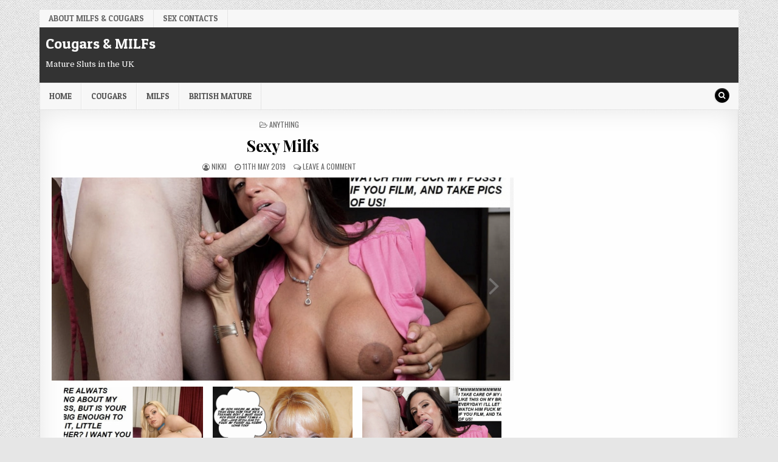

--- FILE ---
content_type: text/html; charset=UTF-8
request_url: https://www.adult647.com/sexy-milfs/
body_size: 23774
content:
<!DOCTYPE html>
<html lang="en-GB">
<head>
<meta charset="UTF-8">
<meta name="viewport" content="width=device-width, initial-scale=1, maximum-scale=1">
<link rel="profile" href="http://gmpg.org/xfn/11">
<link rel="pingback" href="https://www.adult647.com/xmlrpc.php">
<title>Sexy Milfs &#8211; Cougars &amp; MILFs</title>
<link rel='dns-prefetch' href='//fonts.googleapis.com' />
<link rel='dns-prefetch' href='//s.w.org' />
<link rel="alternate" type="application/rss+xml" title="Cougars &amp; MILFs &raquo; Feed" href="https://www.adult647.com/feed/" />
<link rel="alternate" type="application/rss+xml" title="Cougars &amp; MILFs &raquo; Comments Feed" href="https://www.adult647.com/comments/feed/" />
<link rel="alternate" type="application/rss+xml" title="Cougars &amp; MILFs &raquo; Sexy Milfs Comments Feed" href="https://www.adult647.com/sexy-milfs/feed/" />
		<script type="text/javascript">
			window._wpemojiSettings = {"baseUrl":"https:\/\/s.w.org\/images\/core\/emoji\/11.2.0\/72x72\/","ext":".png","svgUrl":"https:\/\/s.w.org\/images\/core\/emoji\/11.2.0\/svg\/","svgExt":".svg","source":{"concatemoji":"https:\/\/www.adult647.com\/wp-includes\/js\/wp-emoji-release.min.js?ver=5.1.19"}};
			!function(e,a,t){var n,r,o,i=a.createElement("canvas"),p=i.getContext&&i.getContext("2d");function s(e,t){var a=String.fromCharCode;p.clearRect(0,0,i.width,i.height),p.fillText(a.apply(this,e),0,0);e=i.toDataURL();return p.clearRect(0,0,i.width,i.height),p.fillText(a.apply(this,t),0,0),e===i.toDataURL()}function c(e){var t=a.createElement("script");t.src=e,t.defer=t.type="text/javascript",a.getElementsByTagName("head")[0].appendChild(t)}for(o=Array("flag","emoji"),t.supports={everything:!0,everythingExceptFlag:!0},r=0;r<o.length;r++)t.supports[o[r]]=function(e){if(!p||!p.fillText)return!1;switch(p.textBaseline="top",p.font="600 32px Arial",e){case"flag":return s([55356,56826,55356,56819],[55356,56826,8203,55356,56819])?!1:!s([55356,57332,56128,56423,56128,56418,56128,56421,56128,56430,56128,56423,56128,56447],[55356,57332,8203,56128,56423,8203,56128,56418,8203,56128,56421,8203,56128,56430,8203,56128,56423,8203,56128,56447]);case"emoji":return!s([55358,56760,9792,65039],[55358,56760,8203,9792,65039])}return!1}(o[r]),t.supports.everything=t.supports.everything&&t.supports[o[r]],"flag"!==o[r]&&(t.supports.everythingExceptFlag=t.supports.everythingExceptFlag&&t.supports[o[r]]);t.supports.everythingExceptFlag=t.supports.everythingExceptFlag&&!t.supports.flag,t.DOMReady=!1,t.readyCallback=function(){t.DOMReady=!0},t.supports.everything||(n=function(){t.readyCallback()},a.addEventListener?(a.addEventListener("DOMContentLoaded",n,!1),e.addEventListener("load",n,!1)):(e.attachEvent("onload",n),a.attachEvent("onreadystatechange",function(){"complete"===a.readyState&&t.readyCallback()})),(n=t.source||{}).concatemoji?c(n.concatemoji):n.wpemoji&&n.twemoji&&(c(n.twemoji),c(n.wpemoji)))}(window,document,window._wpemojiSettings);
		</script>
		<style type="text/css">
img.wp-smiley,
img.emoji {
	display: inline !important;
	border: none !important;
	box-shadow: none !important;
	height: 1em !important;
	width: 1em !important;
	margin: 0 .07em !important;
	vertical-align: -0.1em !important;
	background: none !important;
	padding: 0 !important;
}
</style>
	<link rel='stylesheet' id='wp-block-library-css'  href='https://www.adult647.com/wp-includes/css/dist/block-library/style.min.css?ver=5.1.19' type='text/css' media='all' />
<link rel='stylesheet' id='maxwp-maincss-css'  href='https://www.adult647.com/wp-content/themes/maxwp/style.css' type='text/css' media='all' />
<link rel='stylesheet' id='font-awesome-css'  href='https://www.adult647.com/wp-content/themes/maxwp/assets/css/font-awesome.min.css' type='text/css' media='all' />
<link rel='stylesheet' id='maxwp-webfont-css'  href='//fonts.googleapis.com/css?family=Playfair+Display:400,400i,700,700i|Domine:400,700|Oswald:400,700|Patua+One' type='text/css' media='all' />
<script type='text/javascript' src='https://www.adult647.com/wp-includes/js/jquery/jquery.js?ver=1.12.4'></script>
<script type='text/javascript' src='https://www.adult647.com/wp-includes/js/jquery/jquery-migrate.min.js?ver=1.4.1'></script>
<!--[if lt IE 9]>
<script type='text/javascript' src='https://www.adult647.com/wp-content/themes/maxwp/assets/js/html5shiv.min.js'></script>
<![endif]-->
<!--[if lt IE 9]>
<script type='text/javascript' src='https://www.adult647.com/wp-content/themes/maxwp/assets/js/respond.min.js'></script>
<![endif]-->
<link rel='https://api.w.org/' href='https://www.adult647.com/wp-json/' />
<link rel="EditURI" type="application/rsd+xml" title="RSD" href="https://www.adult647.com/xmlrpc.php?rsd" />
<link rel="wlwmanifest" type="application/wlwmanifest+xml" href="https://www.adult647.com/wp-includes/wlwmanifest.xml" /> 
<link rel='prev' title='Hot British MILF with big ass' href='https://www.adult647.com/hot-british-milf-with-big-ass/' />
<link rel='next' title='Tinder for sex' href='https://www.adult647.com/tinder-for-sex/' />
<meta name="generator" content="WordPress 5.1.19" />
<link rel="canonical" href="https://www.adult647.com/sexy-milfs/" />
<link rel='shortlink' href='https://www.adult647.com/?p=116' />
<link rel="alternate" type="application/json+oembed" href="https://www.adult647.com/wp-json/oembed/1.0/embed?url=https%3A%2F%2Fwww.adult647.com%2Fsexy-milfs%2F" />
<link rel="alternate" type="text/xml+oembed" href="https://www.adult647.com/wp-json/oembed/1.0/embed?url=https%3A%2F%2Fwww.adult647.com%2Fsexy-milfs%2F&#038;format=xml" />
<style type="text/css" id="custom-background-css">
body.custom-background { background-image: url("https://www.adult647.com/wp-content/themes/maxwp/assets/images/background.png"); background-position: left top; background-size: auto; background-repeat: repeat; background-attachment: fixed; }
</style>
	</head>

<body class="post-template-default single single-post postid-116 single-format-standard custom-background maxwp-animated maxwp-fadein" id="maxwp-site-body" itemscope="itemscope" itemtype="http://schema.org/WebPage">

<div class="maxwp-container maxwp-secondary-menu-container clearfix">
<div class="maxwp-outer-wrapper">
<div class="maxwp-secondary-menu-container-inside clearfix">

<nav class="maxwp-nav-secondary" id="maxwp-secondary-navigation" itemscope="itemscope" itemtype="http://schema.org/SiteNavigationElement" role="navigation">
<div class="menu-secondary-menu-container"><ul id="maxwp-menu-secondary-navigation" class="maxwp-secondary-nav-menu maxwp-menu-secondary"><li id="menu-item-37" class="menu-item menu-item-type-post_type menu-item-object-page menu-item-37"><a href="https://www.adult647.com/sample-page/">About MILFs &#038; Cougars</a></li>
<li id="menu-item-38" class="menu-item menu-item-type-custom menu-item-object-custom menu-item-38"><a href="https://www.real-sexcontacts.com">Sex Contacts</a></li>
</ul></div></nav>

</div>
</div>
</div>

<div class="maxwp-container" id="maxwp-header" itemscope="itemscope" itemtype="http://schema.org/WPHeader" role="banner">
<div class="maxwp-outer-wrapper">
<div class="maxwp-head-content clearfix" id="maxwp-head-content">


<div class="maxwp-header-inside clearfix">
<div id="maxwp-logo">
    <div class="site-branding">
      <h1 class="maxwp-site-title"><a href="https://www.adult647.com/" rel="home">Cougars &amp; MILFs</a></h1>
      <p class="maxwp-site-description">Mature Sluts in the UK</p>
    </div>
</div><!--/#maxwp-logo -->

<div id="maxwp-header-banner">
</div><!--/#maxwp-header-banner -->

</div>

</div><!--/#maxwp-head-content -->
</div>
</div><!--/#maxwp-header -->

<div class="maxwp-container maxwp-primary-menu-container clearfix">
<div class="maxwp-outer-wrapper">
<div class="maxwp-primary-menu-container-inside clearfix">

<nav class="maxwp-nav-primary" id="maxwp-primary-navigation" itemscope="itemscope" itemtype="http://schema.org/SiteNavigationElement" role="navigation">
<div class="menu-main-menu-container"><ul id="maxwp-menu-primary-navigation" class="maxwp-nav-primary-menu maxwp-menu-primary"><li id="menu-item-32" class="menu-item menu-item-type-custom menu-item-object-custom menu-item-home menu-item-32"><a href="https://www.adult647.com">Home</a></li>
<li id="menu-item-33" class="menu-item menu-item-type-custom menu-item-object-custom menu-item-33"><a href="https://www.cougarsforsex.com">Cougars</a></li>
<li id="menu-item-34" class="menu-item menu-item-type-custom menu-item-object-custom menu-item-34"><a href="https://www.luvmilf.com">MILFs</a></li>
<li id="menu-item-35" class="menu-item menu-item-type-custom menu-item-object-custom menu-item-35"><a href="https://www.britishmaturesex.com">British Mature</a></li>
</ul></div>

<div class='maxwp-top-social-icons'>
                                                                                                                            <a href="#" title="Search" class="maxwp-social-icon-search"><i class="fa fa-search"></i></a>
</div>

</nav>

<div id="maxwp-search-overlay-wrap" class="maxwp-search-overlay">
  <span class="maxwp-search-closebtn" title="Close Search">&#xD7;</span>
  <div class="maxwp-search-overlay-content">
    
<form role="search" method="get" class="maxwp-search-form" action="https://www.adult647.com/">
<label>
    <span class="screen-reader-text">Search for:</span>
    <input type="search" class="maxwp-search-field" placeholder="Search &hellip;" value="" name="s" />
</label>
<input type="submit" class="maxwp-search-submit" value="Search" />
</form>  </div>
</div>

</div>
</div>
</div>


<div class="maxwp-outer-wrapper">


</div>

<div class="maxwp-outer-wrapper">

<div class="maxwp-container clearfix" id="maxwp-wrapper">
<div class="maxwp-content-wrapper clearfix" id="maxwp-content-wrapper">
<div class="maxwp-main-wrapper clearfix" id="maxwp-main-wrapper" itemscope="itemscope" itemtype="http://schema.org/Blog" role="main">
<div class="theiaStickySidebar">
<div class="maxwp-main-wrapper-inside clearfix">




<div class="maxwp-posts-wrapper" id="maxwp-posts-wrapper">


    
<article id="post-116" class="maxwp-post-singular maxwp-box post-116 post type-post status-publish format-standard has-post-thumbnail hentry category-anything tag-sexy-milfs wpcat-1-id">

    <header class="entry-header">
        <div class="maxwp-entry-meta-single maxwp-entry-meta-single-top"><span class="maxwp-entry-meta-single-cats"><i class="fa fa-folder-open-o"></i>&nbsp;<span class="screen-reader-text">Posted in </span><a href="https://www.adult647.com/category/anything/" rel="category tag">Anything</a></span></div>
        <h1 class="post-title entry-title"><a href="https://www.adult647.com/sexy-milfs/" rel="bookmark">Sexy Milfs</a></h1>
                <div class="maxwp-entry-meta-single">
    <span class="maxwp-entry-meta-single-author"><i class="fa fa-user-circle-o"></i>&nbsp;<span class="author vcard" itemscope="itemscope" itemtype="http://schema.org/Person" itemprop="author"><a class="url fn n" href="https://www.adult647.com/author/cfs/">Nikki</a></span></span>    <span class="maxwp-entry-meta-single-date"><i class="fa fa-clock-o"></i>&nbsp;11th May 2019</span>        <span class="maxwp-entry-meta-single-comments"><i class="fa fa-comments-o"></i>&nbsp;<a href="https://www.adult647.com/sexy-milfs/#respond">Leave a comment</a></span>
            </div>
        </header><!-- .entry-header -->

    <div class="entry-content clearfix">
                                        <a href="https://www.adult647.com/sexy-milfs/" title="Permanent Link to Sexy Milfs"><img width="760" height="334" src="https://www.adult647.com/wp-content/uploads/2019/05/Screen-Shot-2019-05-10-at-18.39.05-760x334.png" class="maxwp-post-thumbnail-single wp-post-image" alt="" /></a>
                
<ul class="wp-block-gallery columns-3 is-cropped"><li class="blocks-gallery-item"><figure><img src="https://www.adult647.com/wp-content/uploads/2019/05/Screen-Shot-2019-05-10-at-18.38.39-1024x693.png" alt="" data-id="117" data-link="https://www.adult647.com/?attachment_id=117" class="wp-image-117" srcset="https://www.adult647.com/wp-content/uploads/2019/05/Screen-Shot-2019-05-10-at-18.38.39-1024x693.png 1024w, https://www.adult647.com/wp-content/uploads/2019/05/Screen-Shot-2019-05-10-at-18.38.39-300x203.png 300w, https://www.adult647.com/wp-content/uploads/2019/05/Screen-Shot-2019-05-10-at-18.38.39-768x519.png 768w, https://www.adult647.com/wp-content/uploads/2019/05/Screen-Shot-2019-05-10-at-18.38.39-1118x756.png 1118w, https://www.adult647.com/wp-content/uploads/2019/05/Screen-Shot-2019-05-10-at-18.38.39.png 1180w" sizes="(max-width: 1024px) 100vw, 1024px" /></figure></li><li class="blocks-gallery-item"><figure><img src="https://www.adult647.com/wp-content/uploads/2019/05/Screen-Shot-2019-05-10-at-18.38.49-1024x919.png" alt="" data-id="118" data-link="https://www.adult647.com/?attachment_id=118" class="wp-image-118" srcset="https://www.adult647.com/wp-content/uploads/2019/05/Screen-Shot-2019-05-10-at-18.38.49-1024x919.png 1024w, https://www.adult647.com/wp-content/uploads/2019/05/Screen-Shot-2019-05-10-at-18.38.49-300x269.png 300w, https://www.adult647.com/wp-content/uploads/2019/05/Screen-Shot-2019-05-10-at-18.38.49-768x689.png 768w, https://www.adult647.com/wp-content/uploads/2019/05/Screen-Shot-2019-05-10-at-18.38.49-1118x1004.png 1118w, https://www.adult647.com/wp-content/uploads/2019/05/Screen-Shot-2019-05-10-at-18.38.49.png 1428w" sizes="(max-width: 1024px) 100vw, 1024px" /></figure></li><li class="blocks-gallery-item"><figure><img src="https://www.adult647.com/wp-content/uploads/2019/05/Screen-Shot-2019-05-10-at-18.39.05-1024x706.png" alt="" data-id="119" data-link="https://www.adult647.com/?attachment_id=119" class="wp-image-119" srcset="https://www.adult647.com/wp-content/uploads/2019/05/Screen-Shot-2019-05-10-at-18.39.05-1024x706.png 1024w, https://www.adult647.com/wp-content/uploads/2019/05/Screen-Shot-2019-05-10-at-18.39.05-300x207.png 300w, https://www.adult647.com/wp-content/uploads/2019/05/Screen-Shot-2019-05-10-at-18.39.05-768x530.png 768w, https://www.adult647.com/wp-content/uploads/2019/05/Screen-Shot-2019-05-10-at-18.39.05-1118x771.png 1118w" sizes="(max-width: 1024px) 100vw, 1024px" /></figure></li><li class="blocks-gallery-item"><figure><img src="https://www.adult647.com/wp-content/uploads/2019/05/Screen-Shot-2019-05-10-at-18.39.17-1024x765.png" alt="" data-id="120" data-link="https://www.adult647.com/?attachment_id=120" class="wp-image-120" srcset="https://www.adult647.com/wp-content/uploads/2019/05/Screen-Shot-2019-05-10-at-18.39.17-1024x765.png 1024w, https://www.adult647.com/wp-content/uploads/2019/05/Screen-Shot-2019-05-10-at-18.39.17-300x224.png 300w, https://www.adult647.com/wp-content/uploads/2019/05/Screen-Shot-2019-05-10-at-18.39.17-768x574.png 768w, https://www.adult647.com/wp-content/uploads/2019/05/Screen-Shot-2019-05-10-at-18.39.17-1118x835.png 1118w, https://www.adult647.com/wp-content/uploads/2019/05/Screen-Shot-2019-05-10-at-18.39.17-480x360.png 480w" sizes="(max-width: 1024px) 100vw, 1024px" /></figure></li><li class="blocks-gallery-item"><figure><img src="https://www.adult647.com/wp-content/uploads/2019/05/Screen-Shot-2019-05-10-at-18.39.30-1024x498.png" alt="" data-id="121" data-link="https://www.adult647.com/?attachment_id=121" class="wp-image-121" srcset="https://www.adult647.com/wp-content/uploads/2019/05/Screen-Shot-2019-05-10-at-18.39.30-1024x498.png 1024w, https://www.adult647.com/wp-content/uploads/2019/05/Screen-Shot-2019-05-10-at-18.39.30-300x146.png 300w, https://www.adult647.com/wp-content/uploads/2019/05/Screen-Shot-2019-05-10-at-18.39.30-768x373.png 768w, https://www.adult647.com/wp-content/uploads/2019/05/Screen-Shot-2019-05-10-at-18.39.30-1118x543.png 1118w, https://www.adult647.com/wp-content/uploads/2019/05/Screen-Shot-2019-05-10-at-18.39.30.png 1510w" sizes="(max-width: 1024px) 100vw, 1024px" /></figure></li><li class="blocks-gallery-item"><figure><img src="https://www.adult647.com/wp-content/uploads/2019/05/Screen-Shot-2019-05-10-at-18.39.54-1024x955.png" alt="" data-id="122" data-link="https://www.adult647.com/?attachment_id=122" class="wp-image-122" srcset="https://www.adult647.com/wp-content/uploads/2019/05/Screen-Shot-2019-05-10-at-18.39.54-1024x955.png 1024w, https://www.adult647.com/wp-content/uploads/2019/05/Screen-Shot-2019-05-10-at-18.39.54-300x280.png 300w, https://www.adult647.com/wp-content/uploads/2019/05/Screen-Shot-2019-05-10-at-18.39.54-768x717.png 768w, https://www.adult647.com/wp-content/uploads/2019/05/Screen-Shot-2019-05-10-at-18.39.54-1118x1043.png 1118w, https://www.adult647.com/wp-content/uploads/2019/05/Screen-Shot-2019-05-10-at-18.39.54.png 1284w" sizes="(max-width: 1024px) 100vw, 1024px" /></figure></li><li class="blocks-gallery-item"><figure><img src="https://www.adult647.com/wp-content/uploads/2019/05/Screen-Shot-2019-05-10-at-18.40.06-1024x583.png" alt="" data-id="123" data-link="https://www.adult647.com/?attachment_id=123" class="wp-image-123" srcset="https://www.adult647.com/wp-content/uploads/2019/05/Screen-Shot-2019-05-10-at-18.40.06-1024x583.png 1024w, https://www.adult647.com/wp-content/uploads/2019/05/Screen-Shot-2019-05-10-at-18.40.06-300x171.png 300w, https://www.adult647.com/wp-content/uploads/2019/05/Screen-Shot-2019-05-10-at-18.40.06-768x437.png 768w, https://www.adult647.com/wp-content/uploads/2019/05/Screen-Shot-2019-05-10-at-18.40.06-1118x637.png 1118w" sizes="(max-width: 1024px) 100vw, 1024px" /></figure></li></ul>



<p>Hot British Milfs looking for naughty fun in your town tonight. To get laid tonight join <strong><a href="https://www.britishmaturesex.com">BRITISH MATURE SEX </a></strong>number one free adult dating site in the UK.</p>
    </div><!-- .entry-content -->

    <footer class="entry-footer">
        <span class="maxwp-tags-links"><i class="fa fa-tags" aria-hidden="true"></i> Tagged <a href="https://www.adult647.com/tag/sexy-milfs/" rel="tag">sexy milfs</a></span>    </footer><!-- .entry-footer -->

    
            <div class="maxwp-author-bio">
            <div class="maxwp-author-bio-top">
            <div class="maxwp-author-bio-gravatar">
                <img alt='' src='https://secure.gravatar.com/avatar/0b5de75db8c332c5050c6aae7a751929?s=80&#038;d=mm&#038;r=g' class='avatar avatar-80 photo' height='80' width='80' />
            </div>
            <div class="maxwp-author-bio-text">
                <h4>Author: <span>Nikki</span></h4>
            </div>
            </div>
            </div>
        
</article>
    
	<nav class="navigation post-navigation" role="navigation">
		<h2 class="screen-reader-text">Post navigation</h2>
		<div class="nav-links"><div class="nav-previous"><a href="https://www.adult647.com/hot-british-milf-with-big-ass/" rel="prev">&larr; Hot British MILF with big ass</a></div><div class="nav-next"><a href="https://www.adult647.com/tinder-for-sex/" rel="next">Tinder for sex &rarr;</a></div></div>
	</nav>
    
<div id="comments" class="comments-area maxwp-box">

    	<div id="respond" class="comment-respond">
		<h3 id="reply-title" class="comment-reply-title">Leave a Reply <small><a rel="nofollow" id="cancel-comment-reply-link" href="/sexy-milfs/#respond" style="display:none;">Cancel reply</a></small></h3>			<form action="https://www.adult647.com/wp-comments-post.php" method="post" id="commentform" class="comment-form" novalidate>
				<p class="comment-notes"><span id="email-notes">Your e-mail address will not be published.</span> Required fields are marked <span class="required">*</span></p><p class="comment-form-comment"><label for="comment">Comment</label> <textarea id="comment" name="comment" cols="45" rows="8" maxlength="65525" required="required"></textarea></p><p class="comment-form-author"><label for="author">Name <span class="required">*</span></label> <input id="author" name="author" type="text" value="" size="30" maxlength="245" required='required' /></p>
<p class="comment-form-email"><label for="email">Email <span class="required">*</span></label> <input id="email" name="email" type="email" value="" size="30" maxlength="100" aria-describedby="email-notes" required='required' /></p>
<p class="comment-form-url"><label for="url">Website</label> <input id="url" name="url" type="url" value="" size="30" maxlength="200" /></p>
<p class="comment-form-cookies-consent"><input id="wp-comment-cookies-consent" name="wp-comment-cookies-consent" type="checkbox" value="yes" /><label for="wp-comment-cookies-consent">Save my name, e-mail, and website in this browser for the next time I comment.</label></p>
<p class="form-submit"><input name="submit" type="submit" id="submit" class="submit" value="Post Comment" /> <input type='hidden' name='comment_post_ID' value='116' id='comment_post_ID' />
<input type='hidden' name='comment_parent' id='comment_parent' value='0' />
</p>			</form>
			</div><!-- #respond -->
	
</div><!-- #comments -->
<div class="clear"></div>

</div><!--/#maxwp-posts-wrapper -->




</div>
</div>
</div><!-- /#maxwp-main-wrapper -->


<div class="maxwp-sidebar-one-wrapper maxwp-sidebar-widget-areas clearfix" id="maxwp-sidebar-one-wrapper" itemscope="itemscope" itemtype="http://schema.org/WPSideBar" role="complementary">
<div class="theiaStickySidebar">
<div class="maxwp-sidebar-one-wrapper-inside clearfix">


</div>
</div>
</div><!-- /#maxwp-sidebar-one-wrapper-->

</div>

</div><!--/#maxwp-content-wrapper -->
</div><!--/#maxwp-wrapper -->




<div class="maxwp-outer-wrapper">
<div class='clearfix' id='maxwp-footer'>
<div class='maxwp-foot-wrap maxwp-container'>

  <p class='maxwp-copyright'>Copyright &copy; 2026 Cougars &amp; MILFs</p>
<p class='maxwp-credit'><a href="https://themesdna.com/">Design by ThemesDNA.com</a></p>

</div>
</div><!--/#maxwp-footer -->
</div>

<script type='text/javascript' src='https://www.adult647.com/wp-content/themes/maxwp/assets/js/jquery.fitvids.min.js'></script>
<script type='text/javascript' src='https://www.adult647.com/wp-content/themes/maxwp/assets/js/ResizeSensor.min.js'></script>
<script type='text/javascript' src='https://www.adult647.com/wp-content/themes/maxwp/assets/js/theia-sticky-sidebar.min.js'></script>
<script type='text/javascript'>
/* <![CDATA[ */
var maxwp_ajax_object = {"ajaxurl":"https:\/\/www.adult647.com\/wp-admin\/admin-ajax.php","sticky_menu":"1","sticky_menu_mobile":"","sticky_sidebar":"1","slider":""};
/* ]]> */
</script>
<script type='text/javascript' src='https://www.adult647.com/wp-content/themes/maxwp/assets/js/custom.js'></script>
<script type='text/javascript' src='https://www.adult647.com/wp-includes/js/comment-reply.min.js?ver=5.1.19'></script>
<script type='text/javascript' src='https://www.adult647.com/wp-includes/js/wp-embed.min.js?ver=5.1.19'></script>
</body>
</html>

--- FILE ---
content_type: text/css
request_url: https://www.adult647.com/wp-content/themes/maxwp/style.css
body_size: 12281
content:
/*
Theme Name: MaxWP
Theme URI: https://themesdna.com/maxwp-wordpress-theme/
Description: MaxWP is beautiful, 2 columns, responsive/mobile friendly,easy to use magazine blogging theme for WordPress. Its customizer theme options let you configure it easily and theme has 2 navigation menus, slider, 3 post styles, full-width layout for posts/pages, sticky menu and sticky sidebar, header widget area, right sidebar, 4 columns footer, social buttons, scroll-to-top button and more. With MaxWP PRO version you can have color and font options, slider with more options, 10 different post styles, 17 featured posts widgets, social/about/tabbed widgets, separate layout options for singular and non-singular pages, 10+ custom page/post templates, header layout options, social/share buttons, related posts and more features. Free version demo: https://demo.themesdna.com/maxwp/
Version: 1.0.1
Author: ThemesDNA
Author URI: https://themesdna.com/
License: GNU General Public License v2 or later
License URI: http://www.gnu.org/licenses/gpl-2.0.html
Text Domain: maxwp
Tags: two-columns, right-sidebar, flexible-header, custom-background, custom-colors, custom-header, custom-menu, custom-logo, editor-style, featured-images, footer-widgets, full-width-template, theme-options, threaded-comments, translation-ready, blog, news

MaxWP WordPress Theme, Copyright 2019 ThemesDNA.com. MaxWP is distributed under the terms of the GNU GPL v2 or later.
Use it to make something cool, have fun, and share what you've learned with others.

MaxWP is based on Underscores http://underscores.me/, (C) 2012-2018 Automattic, Inc.
Underscores is distributed under the terms of the GNU GPL v2 or later.

Resetting and rebuilding styles have been helped along thanks to the fine work of
Eric Meyer http://meyerweb.com/eric/tools/css/reset/index.htmlalong with Nicolas Gallagher and Jonathan Neal http://necolas.github.com/normalize.css/
*/

/* Reset
-------------------------------------------------------------- */
html,body,div,span,applet,object,iframe,h1,h2,h3,h4,h5,h6,p,blockquote,pre,a,abbr,acronym,address,big,cite,code,del,dfn,em,img,font,ins,kbd,q,s,samp,small,strike,strong,sub,sup,tt,var,b,u,i,center,dl,dt,dd,ol,ul,li,fieldset,form,label,legend,table,caption,tbody,tfoot,thead,tr,th,td,article,aside,canvas,details,embed,figure,figcaption,footer,header,hgroup,menu,nav,output,ruby,section,summary,time,mark,audio,video{border:0;font-family:inherit;font-size:100%;font-style:inherit;font-weight:inherit;margin:0;outline:0;padding:0;vertical-align:baseline;}
html{font-family:sans-serif;font-size:62.5%;overflow-y:scroll;-webkit-text-size-adjust:100%;-ms-text-size-adjust:100%;}
body{background:#fff;line-height:1;}
article,aside,details,figcaption,figure,footer,header,hgroup,main,menu,nav,section{display:block;}
audio,canvas,progress,video{display:inline-block;vertical-align:baseline;}
audio:not([controls]){display:none;height:0;}
ol,ul{list-style:none;}
table{border-collapse:separate;border-spacing:0;}
caption,th,td{font-weight:400;text-align:left;}
textarea{overflow:auto;}
optgroup{font-weight:700;}
sub,sup{font-size:75%;line-height:0;position:relative;vertical-align:baseline;}
sup{top:-.5em;}
sub{bottom:-.25em;}
blockquote:before,blockquote:after,q:before,q:after{content:'';content:none;}
blockquote,q{quotes:none;}
a{background-color:transparent;}
a:focus{outline:thin dotted;}
a:hover,a:active{outline:0;}
a img{border:0;}
[hidden]{display:none;}
abbr[title]{border-bottom:1px dotted;}
b,strong{font-weight:700;}
dfn,cite,em,i{font-style:italic;}
small{font-size:80%;}
svg:not(:root){overflow:hidden;}
figure{margin:1em 40px;}
hr{-moz-box-sizing:content-box;box-sizing:content-box;height:0;}
pre{overflow:auto;}
code,kbd,pre,samp{font-family:monospace,monospace;font-size:1em;}
button,input,optgroup,select,textarea{color:inherit;font:inherit;margin:0;}
button{overflow:visible;}
button,select{text-transform:none;}
button,html input[type="button"],input[type="reset"],input[type="submit"]{-webkit-appearance:button;cursor:pointer;}
button[disabled],html input[disabled]{cursor:default;}
button::-moz-focus-inner,input::-moz-focus-inner{border:0;padding:0;}
input{line-height:normal;}
input[type="checkbox"],input[type="radio"]{box-sizing:border-box;padding:0;}
input[type="number"]::-webkit-inner-spin-button,input[type="number"]::-webkit-outer-spin-button{height:auto;}
input[type="search"]{-webkit-appearance:textfield;-moz-box-sizing:content-box;-webkit-box-sizing:content-box;box-sizing:content-box;}
input[type="search"]::-webkit-search-cancel-button,input[type="search"]::-webkit-search-decoration{-webkit-appearance:none;}
fieldset{border:1px solid silver;margin:0 2px;padding:.35em .625em .75em;}
html{-webkit-box-sizing:border-box;-moz-box-sizing:border-box;box-sizing:border-box;}
*,*::before,*::after{-webkit-box-sizing:inherit;-moz-box-sizing:inherit;box-sizing:inherit;}
img{max-width:100%;height:auto;}
embed,object,video{max-width:100%;}
::-moz-selection{background-color:#333333;color:#ffffff;text-shadow:none;}
::selection{background-color:#333333;color:#ffffff;text-shadow:none;}

/* Clearings & Accessibility
-------------------------------------------------------------- */
.clear{clear:both;}
.clearfix:before,.clearfix:after{content:" ";display:table;}
.clearfix:after{clear:both;}
.screen-reader-text{clip:rect(1px,1px,1px,1px);position:absolute !important;height:1px;width:1px;overflow:hidden;}
.screen-reader-text:focus{background-color:#f1f1f1;border-radius:3px;box-shadow:0 0 2px 2px rgba(0,0,0,0.6);clip:auto !important;color:#21759b;display:block;font-size:14px;font-weight:700;height:auto;left:5px;line-height:normal;padding:15px 23px 14px;text-decoration:none;top:5px;width:auto;z-index:100000;}

/* Forms
-------------------------------------------------------------- */
button,input,select,textarea{font-size:100%;margin:0;vertical-align:baseline;}
button,input[type="button"],input[type="reset"],input[type="submit"]{border:1px solid #000;border-radius:3px;background:#333333;color:#ffffff;cursor:pointer;-webkit-appearance:button;font-size:12px;line-height:1;padding:.6em 1em .8em;text-shadow:0 1px 0 #000;}
button:hover,input[type="button"]:hover,input[type="reset"]:hover,input[type="submit"]:hover{background:#000000;}
button:focus,input[type="button"]:focus,input[type="reset"]:focus,input[type="submit"]:focus,button:active,input[type="button"]:active,input[type="reset"]:active,input[type="submit"]:active{background:#000000;}
input[type="checkbox"],input[type="radio"]{padding:0;}
input[type="search"]{-webkit-appearance:textfield;box-sizing:content-box;}
input[type="search"]::-webkit-search-decoration{-webkit-appearance:none;}
input[type="text"],input[type="email"],input[type="url"],input[type="password"],input[type="search"],textarea{color:#666;border:1px solid #ddd;border-radius:3px;}
input[type="text"]:focus,input[type="email"]:focus,input[type="url"]:focus,input[type="password"]:focus,input[type="search"]:focus,textarea:focus{color:#111;}
input[type="text"],input[type="email"],input[type="url"],input[type="password"],input[type="search"]{padding:3px;}
textarea{overflow:auto;padding-left:3px;vertical-align:top;width:100%;}

/* Typography & Elements
-------------------------------------------------------------- */
body{background:#e6e6e6;font:normal normal 13px Domine,Arial,Helvetica,sans-serif;line-height:1.6;margin:15px 0;padding:0;}
body,button,input,select,textarea{color:#555555;}
button,input,select,textarea{font-family:inherit;font-size:inherit;}
button,select{max-width:100%;}
a{color:#666666;text-decoration:none;outline:none;-webkit-transition:all .2s linear;-o-transition:all .2s linear;-moz-transition:all .2s linear;transition:all .2s linear;}
a:hover{color:#000000;text-decoration:none;}
a:focus{outline:none;}
h1{font:normal bold 32px 'Playfair Display',Arial,sans-serif;}
h2{font:normal bold 28px 'Playfair Display',Arial,sans-serif;}
h3{font:normal bold 24px 'Playfair Display',Arial,sans-serif;}
h4{font:normal bold 20px 'Playfair Display',Arial,sans-serif;}
h5{font:normal bold 18px 'Playfair Display',Arial,sans-serif;}
h6{font:normal bold 16px 'Playfair Display',Arial,sans-serif;}
h1,h2,h3,h4{clear:both;line-height:1;margin:.6em 0;}
h5,h6{clear:both;line-height:1;margin:1em 0;}
h1,h2,h3,h4,h5,h6{color:#111111;}
h1 a,h2 a,h3 a,h4 a,h5 a,h6 a{font-weight:inherit;}
p{margin-bottom:.7em;}
blockquote{font-size:150%;position:relative;border-left:none;text-align:center;padding:0 20px;margin:10px 0;}
blockquote:before{width:100%;text-align:right;position:relative;left:-20px;display:inline-block;-moz-transform:rotate(180deg);-webkit-transform:rotate(180deg);-o-transform:rotate(180deg);-ms-transform:rotate(180deg);transform:rotate(180deg);padding:8px 8px 8px 8px;}
blockquote:after{text-align:right;width:100%;position:relative;top:6px;right:-20px;display:inline-block;padding:8px;}
blockquote:before,blockquote:after{font-family:FontAwesome;font-weight:normal;font-style:normal;text-decoration:inherit;-webkit-font-smoothing:antialiased;content:"\f10e";font-size:1.2em;color:#dddddd;line-height:1;}
blockquote p{margin:0!important;font-family:inherit;line-height:1.7;}
blockquote cite{color:#999999;font-size:14px;display:block;margin-top:5px;text-align:center;}
blockquote cite:before{content:"\2014 \2009";}
address{margin:0 0 1.5em;}
pre{background:#eee;font-family:'Courier 10 Pitch',Courier,monospace;font-size:15px;line-height:1.6;margin-bottom:1.6em;max-width:100%;overflow:auto;padding:1.6em;}
code,kbd,tt,var{font-family:Monaco,Consolas,'Andale Mono','DejaVu Sans Mono',monospace;font-size:15px;}
abbr,acronym{border-bottom:1px dotted #666;cursor:help;}
mark,ins{background:#fff9c0;text-decoration:none;}
sup,sub{font-size:75%;height:0;line-height:0;position:relative;vertical-align:baseline;}
sup{bottom:1ex;}
sub{top:.5ex;}
small{font-size:75%;}
big{font-size:125%;}
hr{background-color:#ccc;border:0;height:1px;margin-bottom:1.5em;}
ul,ol{margin:0 0 1.5em 3em;}
ul{list-style:disc;}
ol{list-style:decimal;}
li > ul,li > ol{margin-bottom:0;margin-left:1.5em;}
dt{font-weight:700;}
dd{margin:0 1.5em 1.5em;}
img{height:auto;max-width:100%;}
figure{margin:0;}
table{margin:0 0 1.5em;width:100%;}
th{font-weight:700;}
thead th{background:#000;color:#fff;}
th,td,caption{padding:4px 10px 4px 5px;}
tr.even td{background:#CDCFD3;}
tfoot{font-style:italic;}
caption{background:#eee;}
img{max-width:100%;height:auto;}
embed,iframe,object{max-width:100%;}

/* Layout
-------------------------------------------------------------- */
.maxwp-outer-wrapper:before,.maxwp-outer-wrapper:after{content:" ";display:table;}
.maxwp-outer-wrapper:after{clear:both;}
.maxwp-outer-wrapper{position:relative;max-width:1150px;width:100%;margin:0px auto;padding:0;}
.maxwp-container:before,.maxwp-container:after{content:" ";display:table;}
.maxwp-container:after{clear:both;}

#maxwp-wrapper{position:relative;margin:0 auto;}
.maxwp-content-wrapper{position:relative;padding:0;word-wrap:break-word;display:-webkit-box;display:-webkit-flex;display:-moz-box;display:-ms-flexbox;display:flex;-webkit-box-orient:horizontal;-webkit-box-direction:normal;-webkit-flex-direction:row;-moz-box-orient:horizontal;-moz-box-direction:normal;-ms-flex-direction:row;flex-direction:row;-webkit-box-pack:justify;-webkit-justify-content:space-between;-moz-box-pack:justify;-ms-flex-pack:justify;justify-content:space-between;-webkit-box-align:stretch;-webkit-align-items:stretch;-moz-box-align:stretch;-ms-flex-align:stretch;align-items:stretch;-webkit-flex-wrap:wrap;-ms-flex-wrap:wrap;flex-wrap:wrap;-webkit-align-content:stretch;-ms-flex-line-pack:stretch;align-content:stretch;}
.maxwp-content-wrapper{padding:15px;background:#ffffff;border-left:1px solid #dddddd;border-right:1px solid #dddddd;-webkit-box-shadow:0 0 40px rgba(0,0,0,.1) inset;-moz-box-shadow:0 0 40px rgba(0,0,0,.1) inset;box-shadow:0 0 40px rgba(0,0,0,.1) inset;}

.maxwp-main-wrapper{position:relative;width:68%;margin:0;padding:0;float:left;word-wrap:break-word;overflow:hidden;-webkit-box-flex:0;-webkit-flex:0 0 68%;-moz-box-flex:0;-ms-flex:0 0 68%;flex:0 0 68%;max-width:68%;-webkit-box-ordinal-group:1;-webkit-order:0;-moz-box-ordinal-group:1;-ms-flex-order:0;order:0;}
.maxwp-sidebar-one-wrapper{position:relative;width:31%;margin:0;padding:0;float:left;word-wrap:break-word;overflow:hidden;-webkit-box-flex:0;-webkit-flex:0 0 31%;-moz-box-flex:0;-ms-flex:0 0 31%;flex:0 0 31%;max-width:31%;-webkit-box-ordinal-group:2;-webkit-order:1;-moz-box-ordinal-group:2;-ms-flex-order:1;order:1;}
.maxwp-main-wrapper-inside{padding:0 0 0 0;}
.maxwp-sidebar-one-wrapper-inside{padding:0 0 0 15px;}

.maxwp-layout-full-width .maxwp-main-wrapper{width:100%;float:none;-webkit-box-flex:0;-webkit-flex:0 0 100%;-moz-box-flex:0;-ms-flex:0 0 100%;flex:0 0 100%;max-width:100%;-webkit-box-ordinal-group:1;-webkit-order:0;-moz-box-ordinal-group:1;-ms-flex-order:0;order:0;}
.maxwp-layout-full-width .maxwp-sidebar-one-wrapper{width:100%;float:none;-webkit-box-flex:0;-webkit-flex:0 0 100%;-moz-box-flex:0;-ms-flex:0 0 100%;flex:0 0 100%;max-width:100%;-webkit-box-ordinal-group:2;-webkit-order:1;-moz-box-ordinal-group:2;-ms-flex-order:1;order:1;}
.maxwp-layout-full-width .maxwp-main-wrapper-inside{padding:0 0 0 0;}
.maxwp-layout-full-width .maxwp-sidebar-one-wrapper-inside{padding:0 0 0 0;}

.maxwp-404-full-width .maxwp-main-wrapper{width:100%;float:none;-webkit-box-flex:0;-webkit-flex:0 0 100%;-moz-box-flex:0;-ms-flex:0 0 100%;flex:0 0 100%;max-width:100%;-webkit-box-ordinal-group:1;-webkit-order:0;-moz-box-ordinal-group:1;-ms-flex-order:0;order:0;}
.maxwp-404-full-width .maxwp-sidebar-one-wrapper{width:100%;float:none;-webkit-box-flex:0;-webkit-flex:0 0 100%;-moz-box-flex:0;-ms-flex:0 0 100%;flex:0 0 100%;max-width:100%;-webkit-box-ordinal-group:2;-webkit-order:1;-moz-box-ordinal-group:2;-ms-flex-order:1;order:1;}
.maxwp-404-full-width .maxwp-main-wrapper-inside{padding:0 0 0 0;}
.maxwp-404-full-width .maxwp-sidebar-one-wrapper-inside{padding:0 0 0 0;}

.maxwp-layout-s1-c .maxwp-main-wrapper{width:68%;-webkit-box-flex:0;-webkit-flex:0 0 68%;-moz-box-flex:0;-ms-flex:0 0 68%;flex:0 0 68%;max-width:68%;-webkit-box-ordinal-group:2;-webkit-order:1;-moz-box-ordinal-group:2;-ms-flex-order:1;order:1;}
.maxwp-layout-s1-c .maxwp-sidebar-one-wrapper{width:31%;-webkit-box-flex:0;-webkit-flex:0 0 31%;-moz-box-flex:0;-ms-flex:0 0 31%;flex:0 0 31%;max-width:31%;-webkit-box-ordinal-group:1;-webkit-order:0;-moz-box-ordinal-group:1;-ms-flex-order:0;order:0;}
.maxwp-layout-s1-c .maxwp-main-wrapper-inside{padding:0 0 0 0;}
.maxwp-layout-s1-c .maxwp-sidebar-one-wrapper-inside{padding:0 15px 0 0;}

.maxwp-layout-c-s1 .maxwp-main-wrapper{width:68%;-webkit-box-flex:0;-webkit-flex:0 0 68%;-moz-box-flex:0;-ms-flex:0 0 68%;flex:0 0 68%;max-width:68%;-webkit-box-ordinal-group:1;-webkit-order:0;-moz-box-ordinal-group:1;-ms-flex-order:0;order:0;}
.maxwp-layout-c-s1 .maxwp-sidebar-one-wrapper{width:31%;-webkit-box-flex:0;-webkit-flex:0 0 31%;-moz-box-flex:0;-ms-flex:0 0 31%;flex:0 0 31%;max-width:31%;-webkit-box-ordinal-group:2;-webkit-order:1;-moz-box-ordinal-group:2;-ms-flex-order:1;order:1;}
.maxwp-layout-c-s1 .maxwp-main-wrapper-inside{padding:0 0 0 0;}
.maxwp-layout-c-s1 .maxwp-sidebar-one-wrapper-inside{padding:0 0 0 15px;}

@media only screen and (max-width: 1276px) {
.maxwp-outer-wrapper{width:98%;}
}

@media only screen and (max-width: 890px) {

.maxwp-main-wrapper{width:100%;float:none;-webkit-box-flex:0;-webkit-flex:0 0 100%;-moz-box-flex:0;-ms-flex:0 0 100%;flex:0 0 100%;max-width:100%;-webkit-box-ordinal-group:1;-webkit-order:0;-moz-box-ordinal-group:1;-ms-flex-order:0;order:0;}
.maxwp-sidebar-one-wrapper{width:100%;float:none;-webkit-box-flex:0;-webkit-flex:0 0 100%;-moz-box-flex:0;-ms-flex:0 0 100%;flex:0 0 100%;max-width:100%;-webkit-box-ordinal-group:2;-webkit-order:1;-moz-box-ordinal-group:2;-ms-flex-order:1;order:1;}

.maxwp-layout-s1-c .maxwp-main-wrapper{width:100%;float:none;-webkit-box-flex:0;-webkit-flex:0 0 100%;-moz-box-flex:0;-ms-flex:0 0 100%;flex:0 0 100%;max-width:100%;-webkit-box-ordinal-group:1;-webkit-order:0;-moz-box-ordinal-group:1;-ms-flex-order:0;order:0;}
.maxwp-layout-s1-c .maxwp-sidebar-one-wrapper{width:100%;float:none;-webkit-box-flex:0;-webkit-flex:0 0 100%;-moz-box-flex:0;-ms-flex:0 0 100%;flex:0 0 100%;max-width:100%;-webkit-box-ordinal-group:2;-webkit-order:1;-moz-box-ordinal-group:2;-ms-flex-order:1;order:1;}

.maxwp-layout-c-s1 .maxwp-main-wrapper{width:100%;float:none;-webkit-box-flex:0;-webkit-flex:0 0 100%;-moz-box-flex:0;-ms-flex:0 0 100%;flex:0 0 100%;max-width:100%;-webkit-box-ordinal-group:1;-webkit-order:0;-moz-box-ordinal-group:1;-ms-flex-order:0;order:0;}
.maxwp-layout-c-s1 .maxwp-sidebar-one-wrapper{width:100%;float:none;-webkit-box-flex:0;-webkit-flex:0 0 100%;-moz-box-flex:0;-ms-flex:0 0 100%;flex:0 0 100%;max-width:100%;-webkit-box-ordinal-group:2;-webkit-order:1;-moz-box-ordinal-group:2;-ms-flex-order:1;order:1;}

.maxwp-main-wrapper-inside{padding:0 0 15px 0 !important;}
.maxwp-sidebar-one-wrapper-inside{padding:15px 0 0 0 !important;}

}

/* Header
-------------------------------------------------------------- */
#maxwp-header{clear:both;margin:0 auto;padding:0;border-bottom:none !important;position:relative;z-index:1;}
.maxwp-head-content{margin:0 auto;padding:0;position:relative;z-index:98;overflow:hidden;background:#333333;}
.maxwp-header-image{margin:0 0 0 0;}
.maxwp-header-img-link{display:block;}
.maxwp-header-img{display:block;margin:0 auto;}
.maxwp-header-inside{padding:10px 10px;overflow:hidden;}
#maxwp-logo{margin:5px 0px 5px 0px;float:left;width:35%;}
.maxwp-logo-img-link{display:block;}
.maxwp-logo-img{display:block;padding:0;margin:0;}
.maxwp-site-title{font:normal normal 24px 'Patua One',Arial,Helvetica,sans-serif;margin:0 0 15px 0 !important;line-height:1 !important;color:#ffffff;}
.maxwp-site-title a{color:#ffffff;text-decoration:none;}
.maxwp-site-description{font:normal normal 13px Domine,Arial,Helvetica,sans-serif;line-height:1 !important;color:#ffffff;}
#maxwp-header-banner{float:right;width:64.5%;}
#maxwp-header-banner .widget{margin:0 0 10px 0;}
#maxwp-header-banner .widget:last-child{margin:0 0 0 0;}
#maxwp-header-banner img{display:block;}
.maxwp-header-full-width #maxwp-logo{margin:5px 0px 10px 0px;float:none;width:100%;text-align:center;}
.maxwp-header-full-width .maxwp-logo-img{display:block;padding:0;margin:0 auto;}
.maxwp-header-full-width #maxwp-header-banner{float:none;width:100%;text-align:center;}
.maxwp-header-full-width #maxwp-header-banner img{margin:0 auto;}
@media only screen and (max-width: 1112px) {
#maxwp-logo{margin:5px 0px 10px 0px;float:none;width:100%;text-align:center;}
.maxwp-logo-img{display:block;padding:0;margin:0 auto;}
#maxwp-header-banner{float:none;width:100%;text-align:center;}
#maxwp-header-banner img{margin:0 auto;}
}

/* Top Menu
-------------------------------------------------------------- */
.maxwp-secondary-menu-container-inside{position:relative;}
.maxwp-nav-secondary:before{content:" ";display:table}
.maxwp-nav-secondary:after{clear:both;content:" ";display:table}
.maxwp-nav-secondary{float:none;background:#f8f8f8;border-top:1px solid #e5e5e5;}
.maxwp-secondary-nav-menu{line-height:1;margin:0;padding:0;width:100%;list-style:none;list-style-type:none;}
.maxwp-secondary-nav-menu li{border-width:0;display:inline-block;margin:0;padding-bottom:0;text-align:left;float:left;}
.maxwp-secondary-nav-menu a{border:none;color:#666666;display:block;padding:8px 15px;position:relative}
.maxwp-secondary-nav-menu a:hover,.maxwp-secondary-nav-menu .current-menu-item > a,.maxwp-secondary-nav-menu .current_page_item > a{text-decoration:none}
.maxwp-secondary-nav-menu .sub-menu,.maxwp-secondary-nav-menu .children{margin:0;padding:0;left:-9999px;opacity:0;position:absolute;-webkit-transition:opacity .4s ease-in-out;-moz-transition:opacity .4s ease-in-out;-ms-transition:opacity .4s ease-in-out;-o-transition:opacity .4s ease-in-out;transition:opacity .4s ease-in-out;width:190px;z-index:99;}
.maxwp-secondary-nav-menu .sub-menu a,.maxwp-secondary-nav-menu .children a{border:1px solid #e5e5e5;border-top:none;letter-spacing:0;padding:12px 15px;position:relative;width:190px}
.maxwp-secondary-nav-menu .sub-menu li:first-child a,.maxwp-secondary-nav-menu .children li:first-child a{border-top:1px solid #e5e5e5;}
.maxwp-secondary-nav-menu .sub-menu .sub-menu,.maxwp-secondary-nav-menu .children .children{margin:-39px 0 0 189px}
.maxwp-secondary-nav-menu li:hover{position:static}
.maxwp-secondary-nav-menu li:hover > .sub-menu,.maxwp-secondary-nav-menu li:hover > .children{left:auto;opacity:1}
.maxwp-secondary-nav-menu a{font:normal normal 13px 'Patua One',Arial,Helvetica,sans-serif;line-height:1;}
.maxwp-secondary-nav-menu > li > a{text-transform:uppercase;}
.maxwp-secondary-nav-menu a:hover,.maxwp-secondary-nav-menu .current-menu-item > a,.maxwp-secondary-nav-menu .sub-menu .current-menu-item > a:hover,.maxwp-secondary-nav-menu .current_page_item > a,.maxwp-secondary-nav-menu .children .current_page_item > a:hover{background:#eeeeee;color:#000000;}
.maxwp-secondary-nav-menu .sub-menu,.maxwp-secondary-nav-menu .children{background:#f5f5f5;}
.maxwp-secondary-nav-menu .sub-menu a,.maxwp-secondary-nav-menu .children a{padding:12px 15px}
.maxwp-secondary-nav-menu .sub-menu .current-menu-item > a,.maxwp-secondary-nav-menu .children .current_page_item > a{color:#000000;}
.maxwp-secondary-responsive-menu-icon{cursor:pointer;display:none;margin-top:6px;margin-bottom:4px;margin-left:10px;text-align:left;}
.maxwp-secondary-responsive-menu-icon::before{color:#000000;content:"\f0c9";font:normal 18px/1 FontAwesome;margin:0 auto;}
.maxwp-secondary-nav-menu > li > a{border-right:1px solid #e5e5e5;}
.maxwp-secondary-nav-menu > li:first-child > a {border-left: 0px solid #e5e5e5;}

@media only screen and (max-width: 1112px) {
#maxwp-secondary-navigation{margin-left:0;margin-right:0;}
.maxwp-secondary-nav-menu li{float:none}
.maxwp-secondary-nav-menu{text-align:center}
.maxwp-secondary-nav-menu.maxwp-secondary-responsive-menu{display:none}
.maxwp-secondary-nav-menu.maxwp-secondary-responsive-menu li,.maxwp-secondary-responsive-menu-icon{display:block}
.maxwp-secondary-nav-menu.maxwp-secondary-responsive-menu li:hover{position:static}
.maxwp-secondary-nav-menu.maxwp-secondary-responsive-menu li.current-menu-item > a,.maxwp-secondary-nav-menu.maxwp-secondary-responsive-menu .sub-menu li.current-menu-item > a:hover,.maxwp-secondary-nav-menu.maxwp-secondary-responsive-menu li.current_page_item > a,.maxwp-secondary-nav-menu.maxwp-secondary-responsive-menu .children li.current_page_item > a:hover,.maxwp-secondary-nav-menu.maxwp-secondary-responsive-menu li a,.maxwp-secondary-nav-menu.maxwp-secondary-responsive-menu li a:hover{display:block;padding:15px 20px;border:none}
.maxwp-secondary-nav-menu .sub-menu li:first-child a{border-top:none;}
.maxwp-secondary-nav-menu .children li:first-child a{border-top:none;}
.maxwp-secondary-nav-menu.maxwp-secondary-responsive-menu .menu-item-has-children,.maxwp-secondary-nav-menu.maxwp-secondary-responsive-menu .page_item_has_children{cursor:pointer}
.maxwp-secondary-nav-menu.maxwp-secondary-responsive-menu .menu-item-has-children > a,.maxwp-secondary-nav-menu.maxwp-secondary-responsive-menu .page_item_has_children > a{margin-right:50px}
.maxwp-secondary-nav-menu.maxwp-secondary-responsive-menu > .menu-item-has-children:before,.maxwp-secondary-nav-menu.maxwp-secondary-responsive-menu > .page_item_has_children:before{content:"\f107";float:right;font:normal 20px/1 FontAwesome;width:50px;height:20px;padding:10px 20px;right:0;text-align:right;z-index:9999;color:#666666;}
.maxwp-secondary-nav-menu.maxwp-secondary-responsive-menu .maxwp-secondary-menu-open.menu-item-has-children:before,.maxwp-secondary-nav-menu.maxwp-secondary-responsive-menu .maxwp-secondary-menu-open.page_item_has_children:before{content:"\f106";color:#666666;}
.maxwp-secondary-nav-menu.maxwp-secondary-responsive-menu > li > .sub-menu,.maxwp-secondary-nav-menu.maxwp-secondary-responsive-menu > li > .children{display:none}
.maxwp-secondary-nav-menu.maxwp-secondary-responsive-menu .sub-menu,.maxwp-secondary-nav-menu.maxwp-secondary-responsive-menu .children{left:auto;opacity:1;position:relative;-webkit-transition:opacity .4s ease-in-out;-moz-transition:opacity .4s ease-in-out;-ms-transition:opacity .4s ease-in-out;-o-transition:opacity .4s ease-in-out;transition:opacity .4s ease-in-out;width:100%;z-index:99;margin:0;}
.maxwp-secondary-nav-menu.maxwp-secondary-responsive-menu .sub-menu .sub-menu,.maxwp-secondary-nav-menu.maxwp-secondary-responsive-menu .children .children{background-color:transparent;margin:0;padding-left:15px}
.maxwp-secondary-nav-menu.maxwp-secondary-responsive-menu .sub-menu li a,.maxwp-secondary-nav-menu.maxwp-secondary-responsive-menu .sub-menu li a:hover,.maxwp-secondary-nav-menu.maxwp-secondary-responsive-menu .children li a,.maxwp-secondary-nav-menu.maxwp-secondary-responsive-menu .children li a:hover{padding:12px 20px;position:relative;width:100%}
.maxwp-secondary-nav-menu.maxwp-secondary-responsive-menu .current-menu-item > a,.maxwp-secondary-nav-menu.maxwp-secondary-responsive-menu .sub-menu li a,.maxwp-secondary-nav-menu.maxwp-secondary-responsive-menu .sub-menu li a:hover,.maxwp-secondary-nav-menu.maxwp-secondary-responsive-menu .sub-menu,.maxwp-secondary-nav-menu.maxwp-secondary-responsive-menu > .menu-item-has-children:before,.maxwp-secondary-nav-menu.maxwp-secondary-responsive-menu > .page_item_has_children:before,.maxwp-secondary-nav-menu.maxwp-secondary-responsive-menu .current_page_item > a,.maxwp-secondary-nav-menu.maxwp-secondary-responsive-menu .children li a,.maxwp-secondary-nav-menu.maxwp-secondary-responsive-menu .children li a:hover,.maxwp-secondary-nav-menu.maxwp-secondary-responsive-menu .children,.maxwp-secondary-nav-menu.maxwp-secondary-responsive-menu > .menu-item-has-children:before,.maxwp-secondary-nav-menu.maxwp-secondary-responsive-menu > .page_item_has_children:before,.maxwp-secondary-nav-menu.maxwp-secondary-responsive-menu > li:hover > a,.maxwp-secondary-nav-menu.maxwp-secondary-responsive-menu a:hover{}
}

/* Menu
-------------------------------------------------------------- */
.maxwp-primary-menu-container.maxwp-fixed{position:fixed;width:100%;top:0;left:0;z-index:400;}
body.admin-bar .maxwp-primary-menu-container.maxwp-fixed{top:32px;}
@media screen and (max-width: 782px){body.admin-bar .maxwp-primary-menu-container.maxwp-fixed{top:46px;}}
@media screen and (max-width: 600px){body.admin-bar .maxwp-primary-menu-container.maxwp-fixed{top:0;}}
.maxwp-primary-menu-container.maxwp-fixed .maxwp-primary-menu-container-inside{/*max-width:1150px;margin:0 auto;*/}
.maxwp-primary-menu-container-inside{position:relative;}
.maxwp-nav-primary:before{content:" ";display:table}
.maxwp-nav-primary:after{clear:both;content:" ";display:table}
.maxwp-nav-primary{float:none;background:#f8f8f8;border-top:1px solid #e5e5e5;border-bottom:1px solid #e5e5e5;}
.maxwp-nav-primary-menu{line-height:1;margin:0;padding:0;width:100%;list-style:none;list-style-type:none;}
.maxwp-nav-primary-menu li{border-width:0;display:inline-block;margin:0;padding-bottom:0;text-align:left;float:left;}
.maxwp-nav-primary-menu a{border:none;color:#555555;display:block;padding:15px;position:relative}
.maxwp-nav-primary-menu a:hover,.maxwp-nav-primary-menu .current-menu-item > a,.maxwp-nav-primary-menu .current_page_item > a{text-decoration:none}
.maxwp-nav-primary-menu .sub-menu,.maxwp-nav-primary-menu .children{margin:0;padding:0;left:-9999px;opacity:0;position:absolute;-webkit-transition:opacity .4s ease-in-out;-moz-transition:opacity .4s ease-in-out;-ms-transition:opacity .4s ease-in-out;-o-transition:opacity .4s ease-in-out;transition:opacity .4s ease-in-out;width:190px;z-index:99;}
.maxwp-nav-primary-menu .sub-menu a,.maxwp-nav-primary-menu .children a{border:1px solid #e5e5e5;border-top:none;letter-spacing:0;padding:16px 15px;position:relative;width:190px}
.maxwp-nav-primary-menu .sub-menu li:first-child a,.maxwp-nav-primary-menu .children li:first-child a{border-top:1px solid #e5e5e5;}
.maxwp-nav-primary-menu .sub-menu .sub-menu,.maxwp-nav-primary-menu .children .children{margin:-47px 0 0 189px}
.maxwp-nav-primary-menu li:hover{position:static}
.maxwp-nav-primary-menu li:hover > .sub-menu,.maxwp-nav-primary-menu li:hover > .children{left:auto;opacity:1}
.maxwp-nav-primary-menu a{font:normal normal 13px 'Patua One',Arial,Helvetica,sans-serif;line-height:1;}
.maxwp-nav-primary-menu > li > a{text-transform:uppercase;}
.maxwp-nav-primary-menu a:hover,.maxwp-nav-primary-menu .current-menu-item > a,.maxwp-nav-primary-menu .sub-menu .current-menu-item > a:hover,.maxwp-nav-primary-menu .current_page_item > a,.maxwp-nav-primary-menu .children .current_page_item > a:hover{background:#f8f8f8;color:#000000;}
.maxwp-nav-primary-menu .sub-menu,.maxwp-nav-primary-menu .children{background:#f5f5f5;}
.maxwp-nav-primary-menu .sub-menu a,.maxwp-nav-primary-menu .children a{padding:16px 15px}
.maxwp-nav-primary-menu .sub-menu .current-menu-item > a,.maxwp-nav-primary-menu .children .current_page_item > a{color:#000000;}
.maxwp-primary-responsive-menu-icon{cursor:pointer;display:none;margin-top:6px;margin-bottom:4px;margin-left:10px;text-align:left;}
.maxwp-primary-responsive-menu-icon::before{color:#000000;content:"\f0c9";font:normal 24px/1 FontAwesome;margin:0 auto;}
.maxwp-nav-primary-menu > li > a{border-left:1px solid #ffffff;}
.maxwp-nav-primary-menu > li > a{border-right:1px solid #e5e5e5;}
.maxwp-nav-primary-menu > li:first-child > a {border-left: 1px solid #e5e5e5;}

@media only screen and (max-width: 1112px) {
#maxwp-primary-navigation{margin-left:0;margin-right:0;}
.maxwp-nav-primary-menu li{float:none}
.maxwp-nav-primary-menu{text-align:center}
.maxwp-nav-primary-menu.maxwp-primary-responsive-menu{display:none}
.maxwp-nav-primary-menu.maxwp-primary-responsive-menu li,.maxwp-primary-responsive-menu-icon{display:block}
.maxwp-nav-primary-menu.maxwp-primary-responsive-menu li:hover{position:static}
.maxwp-nav-primary-menu.maxwp-primary-responsive-menu li.current-menu-item > a,.maxwp-nav-primary-menu.maxwp-primary-responsive-menu .sub-menu li.current-menu-item > a:hover,.maxwp-nav-primary-menu.maxwp-primary-responsive-menu li.current_page_item > a,.maxwp-nav-primary-menu.maxwp-primary-responsive-menu .children li.current_page_item > a:hover,.maxwp-nav-primary-menu.maxwp-primary-responsive-menu li a,.maxwp-nav-primary-menu.maxwp-primary-responsive-menu li a:hover{display:block;padding:20px;border:none}
.maxwp-nav-primary-menu .sub-menu li:first-child a{border-top:none;}
.maxwp-nav-primary-menu .children li:first-child a{border-top:none;}
.maxwp-nav-primary-menu.maxwp-primary-responsive-menu .menu-item-has-children,.maxwp-nav-primary-menu.maxwp-primary-responsive-menu .page_item_has_children{cursor:pointer}
.maxwp-nav-primary-menu.maxwp-primary-responsive-menu .menu-item-has-children > a,.maxwp-nav-primary-menu.maxwp-primary-responsive-menu .page_item_has_children > a{margin-right:50px}
.maxwp-nav-primary-menu.maxwp-primary-responsive-menu > .menu-item-has-children:before,.maxwp-nav-primary-menu.maxwp-primary-responsive-menu > .page_item_has_children:before{content:"\f107";float:right;font:normal 20px/1 FontAwesome;width:50px;height:20px;padding:15px 20px;right:0;text-align:right;z-index:9999;color:#555555;}
.maxwp-nav-primary-menu.maxwp-primary-responsive-menu .maxwp-primary-menu-open.menu-item-has-children:before,.maxwp-nav-primary-menu.maxwp-primary-responsive-menu .maxwp-primary-menu-open.page_item_has_children:before{content:"\f106";color:#555555;}
.maxwp-nav-primary-menu.maxwp-primary-responsive-menu > li > .sub-menu,.maxwp-nav-primary-menu.maxwp-primary-responsive-menu > li > .children{display:none}
.maxwp-nav-primary-menu.maxwp-primary-responsive-menu .sub-menu,.maxwp-nav-primary-menu.maxwp-primary-responsive-menu .children{left:auto;opacity:1;position:relative;-webkit-transition:opacity .4s ease-in-out;-moz-transition:opacity .4s ease-in-out;-ms-transition:opacity .4s ease-in-out;-o-transition:opacity .4s ease-in-out;transition:opacity .4s ease-in-out;width:100%;z-index:99;margin:0;}
.maxwp-nav-primary-menu.maxwp-primary-responsive-menu .sub-menu .sub-menu,.maxwp-nav-primary-menu.maxwp-primary-responsive-menu .children .children{background-color:transparent;margin:0;padding-left:15px}
.maxwp-nav-primary-menu.maxwp-primary-responsive-menu .sub-menu li a,.maxwp-nav-primary-menu.maxwp-primary-responsive-menu .sub-menu li a:hover,.maxwp-nav-primary-menu.maxwp-primary-responsive-menu .children li a,.maxwp-nav-primary-menu.maxwp-primary-responsive-menu .children li a:hover{padding:12px 20px;position:relative;width:100%}
.maxwp-nav-primary-menu.maxwp-primary-responsive-menu .current-menu-item > a,.maxwp-nav-primary-menu.maxwp-primary-responsive-menu .sub-menu li a,.maxwp-nav-primary-menu.maxwp-primary-responsive-menu .sub-menu li a:hover,.maxwp-nav-primary-menu.maxwp-primary-responsive-menu .sub-menu,.maxwp-nav-primary-menu.maxwp-primary-responsive-menu > .menu-item-has-children:before,.maxwp-nav-primary-menu.maxwp-primary-responsive-menu > .page_item_has_children:before,.maxwp-nav-primary-menu.maxwp-primary-responsive-menu .current_page_item > a,.maxwp-nav-primary-menu.maxwp-primary-responsive-menu .children li a,.maxwp-nav-primary-menu.maxwp-primary-responsive-menu .children li a:hover,.maxwp-nav-primary-menu.maxwp-primary-responsive-menu .children,.maxwp-nav-primary-menu.maxwp-primary-responsive-menu > .menu-item-has-children:before,.maxwp-nav-primary-menu.maxwp-primary-responsive-menu > .page_item_has_children:before,.maxwp-nav-primary-menu.maxwp-primary-responsive-menu > li:hover > a,.maxwp-nav-primary-menu.maxwp-primary-responsive-menu a:hover{}
}

/* Posts & Pages
-------------------------------------------------------------- */
.maxwp-posts{position:relative;margin:0 0 20px 0 !important;word-break:normal;word-wrap:break-word;overflow:hidden;}
.maxwp-posts .maxwp-posts-heading{font:normal normal 15px 'Patua One',Arial,Helvetica,sans-serif;line-height:1;color:#000000;margin:0 0 12px 0;padding:0;text-transform:uppercase;text-align:center;background:#eeeeee;border:1px solid #dddddd;overflow:hidden;position:relative;letter-spacing:-0.2px;}
.maxwp-posts .maxwp-posts-heading a,.maxwp-posts .maxwp-posts-heading a:hover{color:#000000;}
.maxwp-posts .maxwp-posts-heading span{padding:6px 10px;display:block;border:1px solid #f6f6f6;position:relative;vertical-align:bottom;}
.maxwp-posts .maxwp-posts-heading i{position:absolute;top:50%;right:5px;-webkit-transform:translateY(-50%);-moz-transform:translateY(-50%);-ms-transform:translateY(-50%);-o-transform:translateY(-50%);transform:translateY(-50%);}
.maxwp-posts .maxwp-posts-content:before,.maxwp-posts .maxwp-posts-content:after{content:" ";display:table;}
.maxwp-posts .maxwp-posts-content:after{clear:both;}
.maxwp-posts .maxwp-posts-content{padding:0;overflow:hidden;}
.maxwp-posts .maxwp-posts-container{overflow:hidden;}

.page-header{color:#000000;margin:0 0 12px 0;padding:0;text-align:center;background:#eeeeee;border:1px solid #dddddd;}
.page-header-inside{border:1px solid #f6f6f6;padding:6px 5px;}
.page-header h1{font:normal normal 24px 'Playfair Display',Arial,Helvetica,sans-serif;line-height:1;padding:5px 0;margin:0;color:#000000;}
.taxonomy-description{text-align:center;}
.no-results.not-found{padding:0 0 15px 0;}

.maxwp-post-singular{position:relative;padding:0;margin:0 0 30px 0!important;word-break:normal;word-wrap:break-word;overflow:hidden;}
.maxwp-post-thumbnail-single{display:block;margin:0 auto 10px;text-align:center;}
.maxwp-entry-meta-single{margin:0 0 10px 0;text-align:center;color:#666666;font:normal normal 12px Oswald,Arial,Helvetica,sans-serif;text-transform:uppercase;}
.maxwp-entry-meta-single a{color:#666666;}
.maxwp-entry-meta-single a:hover{color:#000000;}
.maxwp-entry-meta-single-top{margin:0 0 6px 0 !important;padding:0 0 5px 0 !important;border-bottom:0px dotted #ddd;}
.maxwp-entry-meta-single-cats{margin:0 10px 0 0;display:inline-block;}
.maxwp-entry-meta-single-author{margin:0 10px 0 0;display:inline-block;}
.maxwp-entry-meta-single-date{margin:0 10px 0 0;display:inline-block;}
.maxwp-entry-meta-single-comments{margin:0 10px 0 0;display:inline-block;}

.entry-header{}
.entry-title{position:relative;font:normal bold 26px 'Playfair Display',Arial,Helvetica,sans-serif;color:#000000;margin:0 0 10px 0;line-height:1.2;text-align:center;letter-spacing:-0.5px;}
.entry-title a{color:#000000;}
.entry-title a:hover{color:#333333;}
.entry-content{position:relative;margin:10px 0;line-height:1.7;}
.entry-content p{margin-bottom:12px;}
.entry-content p:last-child{margin-bottom:0;}
.entry-content ul,.entry-content ol{margin:10px 20px;}
.entry-content ul{list-style:disc outside;}
.entry-content ol{list-style:decimal outside;}
.entry-content ul ul,.entry-content ul ol{margin-top:10px;}
.entry-content ul ul,.entry-content ol ul{list-style:circle outside;}
.entry-content table{width:100%;margin:15px 0;border:1px solid #ddd;}
.entry-content table a{text-decoration:none;}
.entry-content table a:active,.entry-content table a:hover{text-decoration:underline;}
.entry-content table caption{font-weight:bold;padding:8px 10px;}
.entry-content table th{padding:8px 10px;text-shadow:none;background:#000;color:#fff;}
.entry-content table tr th{border-right:1px solid #444;}
.entry-content table tr th:last-child{border-right:none;}
.entry-content table tr td{padding:8px 10px;border-top:1px solid #eee;border-right:1px solid #eee;background:#fff;}
.entry-content table tr td:last-child{border-right:none;}
.entry-content table tr:nth-child(2n) td{background:#f8f8f8;}
.entry-content table tr:hover td{background:#dddddd;}
.entry-content a{text-decoration:none;color:#409BD4;}
.entry-content a:hover{text-decoration:underline;color:#08ACD5;}
.entry-content code{background:lightYellow;padding:1px;font-family:monospace,Monaco,Courier;}
.entry-content pre{margin:15px 0;overflow:auto;color:#fff;background:#1D1F21;padding:6px 10px;font-family:monospace,Monaco,Courier;-moz-tab-size:2;-o-tab-size:2;tab-size:2;-ms-word-break:normal;word-break:normal;word-break:normal;-webkit-hyphens:none;-moz-hyphens:none;-ms-hyphens:none;hyphens:none;position:relative;}
.entry-content pre code{font-family:monospace,Monaco,Courier;background:none;padding:15px;white-space:pre;overflow:auto;display:block;}
.sticky{}
.updated:not(.published){display:none;}
.byline{}

/* =Page Links
----------------------------------------------- */
.page-links{display:inline-block;background:#444 !important;margin-top:10px;margin-bottom:10px;overflow:hidden;color:#fff !important;clear:both;}
.page-links > span,.page-links > a{float:left;padding:6px 10px;border-left:1px solid #dadada !important;color:#fff !important;}
.page-links span.page-links-title{border-left:0 !important;background:none !important;color:#fff !important;}
.page-links > span{background:#000 !important;color:#fff !important;}
.page-links a:hover{background:#333 !important;color:#fff !important;}

/* Posts/Post Navigation
-------------------------------------------------------------- */
.navigation.posts-navigation:before,.navigation.posts-navigation:after{content:" ";display:table;}
.navigation.posts-navigation:after{clear:both;}
.navigation.posts-navigation{padding:15px 0 15px;overflow:hidden;}
.navigation.post-navigation:before,.navigation.post-navigation:after{content:" ";display:table;}
.navigation.post-navigation:after{clear:both;}
.navigation.post-navigation{padding:10px 0 30px;overflow:hidden;}
.nav-previous{float:left;text-align:left;}
.nav-next{float:right;text-align:right;}

/* WP-PageNavi
-------------------------------------------------------------- */
.wp-pagenavi{clear:both;text-align:center;}
.wp-pagenavi a,.wp-pagenavi span{text-decoration:none;border:1px solid #BFBFBF !important;padding:3px 5px;margin:2px;display:inline-block;}
.wp-pagenavi a:hover,.wp-pagenavi span.current{border-color:#aaa !important;}
.wp-pagenavi span.current{font-weight:normal;background:#ddd;color:#000;}

/* Tag Cloud Widget
-------------------------------------------------------------- */
.widget_tag_cloud a{display:inline-block;color:#ffffff !important;background:#888888 !important;border:0px solid #cccccc;font-size:13px !important;padding:3px 5px;margin:0 5px 5px 0;text-decoration:none;line-height:1;-webkit-transition:.2s ease-in;-moz-transition:.2s ease-in;-o-transition:.2s ease-in;transition:.2s ease-in;text-shadow:none !important;font-family:Oswald;text-transform:uppercase;}
.widget_tag_cloud a:hover{color:#ffffff !important;background:#000000 !important;border:0px solid #333;}

/* Calendar
-------------------------------------------------------------- */
#wp-calendar{width:100%;background:#fff;border-collapse:collapse;padding:8px 7px;}
#wp-calendar caption{border-top:1px dotted #ccc;text-align:right;font-weight:700;color:#333;font-size:12px;margin-top:0;padding:10px 10px 0 0;padding-bottom:15px;background:#fff;}
#wp-calendar thead{font-size:10px;}
#wp-calendar thead th{padding-bottom:10px;}
#wp-calendar tbody{color:#aaa;}
#wp-calendar tbody td{background:#f5f5f5;border:1px solid #eee;text-align:center;padding:8px;}
#wp-calendar tbody td:hover{background:#fff;}
#wp-calendar tbody .pad{background:none;}
#wp-calendar tfoot #next{font-size:10px;text-transform:uppercase;text-align:right;}
#wp-calendar tfoot #prev{font-size:10px;text-transform:uppercase;padding-top:0;}
#wp-calendar thead th{padding-bottom:10px;text-align:center;}

/* Alignments
-------------------------------------------------------------- */
img.centered{clear:both;display:block;padding:0;margin-left:auto;margin-right:auto;margin-bottom:10px;}
.alignnone{clear:both;display:block;padding:0;margin:0 0 10px 0;}
.alignleft{display:inline;float:left;padding:0;margin:0 10px 10px 0;}
.alignright{display:inline;float:right;padding:0;margin:0 0 10px 10px;}
.aligncenter{clear:both;display:block;padding:0;margin:0 auto 10px auto;}

/* Captions
-------------------------------------------------------------- */
.wp-caption{text-align:center;background:#eee;padding:4px 0 5px 0;max-width:100%;}
.wp-caption img{margin:0 0 5px 0;padding:0;border:0;}
.wp-caption p.wp-caption-text{margin:0;padding:0 0 5px 0;font-size:100%;font-weight:normal;line-height:1;color:#444;}

/* Galleries
-------------------------------------------------------------- */
.gallery{margin-bottom:1.5em;}
.gallery-item{display:inline-block;text-align:center;vertical-align:top;width:100%;}
.gallery-columns-2 .gallery-item{max-width:50%;}
.gallery-columns-3 .gallery-item{max-width:33.33%;}
.gallery-columns-4 .gallery-item{max-width:25%;}
.gallery-columns-5 .gallery-item{max-width:20%;}
.gallery-columns-6 .gallery-item{max-width:16.66%;}
.gallery-columns-7 .gallery-item{max-width:14.28%;}
.gallery-columns-8 .gallery-item{max-width:12.5%;}
.gallery-columns-9 .gallery-item{max-width:11.11%;}
.gallery-caption{display:block;}

/* Comments
-------------------------------------------------------------- */
.comments-area{position:relative;padding:0;margin:0 0 30px 0!important;word-break:normal;word-wrap:break-word;overflow:hidden;}
h2.comments-title{font-size:20px;padding-bottom:10px;}
.comment-content a{word-wrap:break-word;}
.comment-content a,.comment-content a:visited{text-decoration:underline;}
.comment-content a:hover,.comment-content a:focus,.comment-content a:active{text-decoration:none;}
.comment-respond,.no-comments{padding:10px 0;border-top:0 solid #eee;}
.comment-respond #cancel-comment-reply-link{font-size:14px;font-weight:400;margin-left:1em;}
.comment-respond .logged-in-as{font-size:13px;}
.comment-form label{display:inline-block;min-width:6em;padding-right:1em;}
.comment-form .form-allowed-tags,.comment-form .form-allowed-tags code{font-size:12px;}
.comment-content a{word-wrap:break-word;}
.comments-area ol{list-style-type:none;margin:1em 0 0;}
.comments-area > ol{margin:0;}
.comments-area ol.children{border:1px solid #eee;border-top:0;margin-bottom:0;box-shadow:0 3px 3px rgba(200,200,200,0.1);}
.comment-list{margin-top:1em;}
.comment-list .comment,.comment-list .pingback{border:1px solid #eaeaea;padding:1em;margin-bottom:0;}
.comment-list > .comment,.comment-list > .pingback{margin-bottom:20px;}
.comment-list .comment.even,.comment-list .pingback.even{background:#f5f5f5;}
.comment-list .comment.odd,.comment-list .pingback.odd{background:#fbfbfb;}
.comment .comment-metadata{font-size:100%;font-style:italic;color:#aaa;}
.comment .edit-link,.pingback .edit-link{float:right;font-size:100%;font-style:italic;}
.comment .comment-meta .comment-author .avatar{float:left;margin-right:1em;}
.comment .comment-content{margin-top:1em;}
.comment .comment-content p{margin-bottom:1em;}
.comment .reply{font-size:95%;font-style:italic;}
.comment .comment-respond{margin-top:1em;}
.bypostauthor{display:block;}
#respond{}
#respond input[type=text],textarea{-webkit-transition:all .3s ease-in-out;-moz-transition:all .3s ease-in-out;-ms-transition:all .3s ease-in-out;-o-transition:all .3s ease-in-out;outline:none;padding:3px 0 3px 3px;margin:5px 1px 3px 0;border:1px solid #DDD;}
#respond input[type=text]:focus,textarea:focus{-webkit-box-shadow:0 0 5px rgba(81,203,238,1);-moz-box-shadow:0 0 5px rgba(81,203,238,1);box-shadow:0 0 5px rgba(81,203,238,1);margin:5px 1px 3px 0;border:1px solid rgba(81,203,238,1);}

/* Sidebar
-------------------------------------------------------------- */
.maxwp-sidebar-widget-areas .widget{position:relative;padding:0;margin-bottom:20px;word-break:normal;word-wrap:break-word;overflow:hidden;}
.maxwp-sidebar-widget-areas .widget .maxwp-widget-title{font:normal normal 15px 'Patua One',Arial,Helvetica,sans-serif;line-height:1;color:#000000;margin:0 0 8px 0;padding:0;text-transform:uppercase;text-align:center;background:#eeeeee;border:1px solid #dddddd;overflow:hidden;position:relative;letter-spacing:-0.2px;}
.maxwp-sidebar-widget-areas .widget .maxwp-widget-title a,.maxwp-sidebar-widget-areas .widget .maxwp-widget-title a:hover{color:#000000;}
.maxwp-sidebar-widget-areas .widget .maxwp-widget-title span{padding:6px 10px;display:block;border:1px solid #f6f6f6;position:relative;vertical-align:bottom;}
.maxwp-sidebar-widget-areas .widget .maxwp-widget-title i{position:absolute;top:50%;right:5px;-webkit-transform:translateY(-50%);-moz-transform:translateY(-50%);-ms-transform:translateY(-50%);-o-transform:translateY(-50%);transform:translateY(-50%);}
.maxwp-sidebar-widget-areas .widget a{color:#444444;}
.maxwp-sidebar-widget-areas .widget a:hover{color:#666666;}
.maxwp-sidebar-widget-areas .widget a:active{text-decoration:none;}
.maxwp-sidebar-widget-areas .widget ul{margin:0;padding:0;list-style:none;list-style-type:none;}
.maxwp-sidebar-widget-areas .widget ol{margin:0;padding:0 0 0 1.2em;}
.maxwp-sidebar-widget-areas .widget li{margin:0;padding:5px 0px 5px 0px;border-bottom:1px dotted #f1f1f1;}
.maxwp-sidebar-widget-areas .widget li li{padding:5px 0 5px 10px;line-height:1.8;}
.maxwp-sidebar-widget-areas .widget li:first-child{}
.maxwp-sidebar-widget-areas .widget li:last-child{padding-bottom:0;border-bottom:none;}
.maxwp-sidebar-widget-areas .widget select{margin:0;padding:5px;width:100%;max-width:100%;border:1px solid #ddd;}
#maxwp-footer-blocks select{margin:0;padding:5px;width:100%;max-width:100%;}

/* Footer
-------------------------------------------------------------- */
#maxwp-footer-blocks{position:relative;margin:0 auto;padding:10px 15px;background:#1d1e20;color:#eeeeee;word-wrap:break-word;}
#maxwp-footer-blocks .widget{margin:0 0 25px;border:0;overflow:hidden;}
#maxwp-footer-blocks .widget ul{margin:0;padding:0;list-style:none;list-style-type:none;}
#maxwp-footer-blocks .widget ol{margin:0;padding:0 0 0 1.2em;}
#maxwp-footer-blocks .widget li{margin:0 0 6px;border-bottom:1px dotted #2d2d2d;padding:6px 0 6px 0;}
#maxwp-footer-blocks .widget li li{padding:8px 0 8px 10px;line-height:1.8;}
#maxwp-footer-blocks .widget li:first-child{padding-top:0;}
#maxwp-footer-blocks .widget li:last-child{padding-bottom:0;border-bottom:none;}
#maxwp-footer-blocks a{outline:none;text-decoration:none;color:#eeeeee;}
#maxwp-footer-blocks a:hover{text-decoration:none;color:#ffffff;}
.maxwp-footer-block-1,.maxwp-footer-block-2,.maxwp-footer-block-3,.maxwp-footer-block-4{float:left;width:25%;padding:20px 19px 0 0;margin:0;}
#maxwp-footer-blocks .widget .maxwp-widget-title{font:normal normal 14px Oswald,Arial,Helvetica,sans-serif;line-height:1;margin:0 0 15px;padding:0;color:#ffffff;text-transform:uppercase;border-bottom:1px solid #333333;}
#maxwp-footer-blocks .widget .maxwp-widget-title a,#maxwp-footer-blocks .widget .maxwp-widget-title a:hover{color:#ffffff;}
#maxwp-footer-blocks .widget .maxwp-widget-title span{display:block;padding:0 0 10px 0;border-bottom:1px solid #000000;}

/* Copyright
-------------------------------------------------------------- */
#maxwp-footer{position:relative;-moz-box-shadow:0 0 40px rgba(0,0,0,.1) inset;-webkit-box-shadow:0 0 40px rgba(0,0,0,.1) inset;box-shadow:0 0 40px rgba(0,0,0,.1) inset;background:#303436;margin:0 auto;font-size:95%;padding:5px 0;border-top:1px solid #3D3D3D;}
#maxwp-footer.foot-widg-narrow{width:100%;}
#maxwp-footer .maxwp-foot-wrap{margin:0 auto;}
#maxwp-footer.foot-wide .maxwp-foot-wrap{margin:0 auto;width:96%;}
#maxwp-footer .maxwp-foot-wrap a{color:#ECFFF1;}
#maxwp-footer .maxwp-foot-wrap p.maxwp-copyright{float:none;margin:0;color:#ECFFF1;text-align:center;padding:8px 0;line-height:1;}
#maxwp-footer .maxwp-foot-wrap p.maxwp-credit{float:none;margin:0;color:#ECFFF1;text-align:center;padding:8px 0;line-height:1;}

/* Search Widget
-------------------------------------------------------------- */
.maxwp-search-form{position:relative;}
.maxwp-search-form input{-webkit-box-sizing:border-box;-moz-box-sizing:border-box;box-sizing:border-box;}
input.maxwp-search-field{padding:8px 10px;line-height:1;font-size:inherit;}
input.maxwp-search-submit{padding:8px 10px;line-height:1;font-size:inherit;}
.maxwp-social-search-box{position:relative;z-index:15;background:#555;padding:5px;border:0px solid #ddd;display:none;}
.maxwp-social-search-box input.maxwp-search-field{-webkit-border-radius:0;-moz-border-radius:0;border-radius:0;width:100%;background:#eee;border:none;color:#555;}
.maxwp-social-search-box input.maxwp-search-submit{display:none;}
.maxwp-search-overlay{height:100%;width:100%;display:none;position:fixed;z-index:1000;top:0;left:0;background-color:rgb(0,0,0);background-color:rgba(0,0,0,0.9);}
.maxwp-search-overlay-content{position:relative;top:46%;width:80%;text-align:center;margin-top:30px;margin:auto;}
.maxwp-search-overlay .maxwp-search-closebtn{position:absolute;top:20px;right:45px;font-size:60px;cursor:pointer;color:white;}
.maxwp-search-overlay .maxwp-search-closebtn:hover{color:#ccc;}
.maxwp-search-overlay input[type=text]{padding:15px;font-size:17px;border:none;float:left;width:80%;background:white;}
.maxwp-search-overlay input[type=text]:hover{background:#f1f1f1;}
.maxwp-search-overlay button{float:left;width:20%;padding:15px;background:#ddd;font-size:17px;border:none;cursor:pointer;}
.maxwp-search-overlay button:hover{background:#bbb;}
.maxwp-search-overlay-content input.maxwp-search-field{max-width:400px;width:100%;padding:10px;}
.maxwp-search-overlay-content input.maxwp-search-submit{display:none;}

/* Social Icons ----------------------------------------------- */
.maxwp-top-social-icons{position:absolute;right:15px;top:9px;}
.maxwp-top-social-icons a{color:#ffffff !important;margin-right:0.5px;font-size:12px !important;line-height:12px !important;display:inline-block;-webkit-transition:.25s;-o-transition:.25s;-moz-transition:.25s;transition:.25s;background:#555555;padding:6px;width:24px;height:24px;-webkit-border-radius:50%;-moz-border-radius:50%;border-radius:50%;text-align:center;-webkit-box-shadow:-1px 1px 0 1px rgba(0,0,0,0.04),inset 0 1px 0 1px rgba(255,255,255,0.14);-moz-box-shadow:-1px 1px 0 1px rgba(0,0,0,0.04),inset 0 1px 0 1px rgba(255,255,255,0.14);box-shadow:-1px 1px 0 1px rgba(0,0,0,0.04),inset 0 1px 0 1px rgba(255,255,255,0.14);opacity:1;}
.maxwp-top-social-icons a:hover{color:#ffffff !important;background:#000000 !important;-webkit-transform:rotate(360deg);-moz-transform:rotate(360deg);-ms-transform:rotate(360deg);-o-transform:rotate(360deg);transform:rotate(360deg);opacity:1;}
.maxwp-top-social-icons a.maxwp-social-icon-search:hover{-webkit-transform:rotate(0deg);-moz-transform:rotate(0deg);-ms-transform:rotate(0deg);-o-transform:rotate(0deg);transform:rotate(0deg);}
.maxwp-top-social-icons a.maxwp-social-twitter{background:#555;color:#fff;}
.maxwp-top-social-icons a.maxwp-social-icon-facebook{background:#3b5998;color:#fff;}
.maxwp-top-social-icons a.maxwp-social-icon-twitter{background:#55acee;color:#fff;}
.maxwp-top-social-icons a.maxwp-social-icon-google-plus{background:#dc4e41;color:#fff;}
.maxwp-top-social-icons a.maxwp-social-icon-pinterest{background:#bd081c;color:#fff;}
.maxwp-top-social-icons a.maxwp-social-icon-linkedin{background:#0077b5;color:#fff;}
.maxwp-top-social-icons a.maxwp-social-icon-instagram{background:#3f729b;color:#fff;}
.maxwp-top-social-icons a.maxwp-social-icon-flickr{background:#ff0084;color:#fff;}
.maxwp-top-social-icons a.maxwp-social-icon-youtube{background:#cd201f;color:#fff;}
.maxwp-top-social-icons a.maxwp-social-icon-vimeo{background:#1ab7ea;color:#fff;}
.maxwp-top-social-icons a.maxwp-social-icon-soundcloud{background:#ff8800;color:#fff;}
.maxwp-top-social-icons a.maxwp-social-icon-lastfm{background:#d51007;color:#fff;}
.maxwp-top-social-icons a.maxwp-social-icon-github{background:#4078c0;color:#fff;}
.maxwp-top-social-icons a.maxwp-social-icon-bitbucket{background:#205081;color:#fff;}
.maxwp-top-social-icons a.maxwp-social-icon-tumblr{background:#35465c;color:#fff;}
.maxwp-top-social-icons a.maxwp-social-icon-digg{background:#005be2;color:#fff;}
.maxwp-top-social-icons a.maxwp-social-icon-delicious{background:#3399ff;color:#fff;}
.maxwp-top-social-icons a.maxwp-social-icon-vk{background:#45668e;color:#fff;}
.maxwp-top-social-icons a.maxwp-social-icon-stumbleupon{background:#eb4924;color:#fff;}
.maxwp-top-social-icons a.maxwp-social-icon-reddit{background:#ff4500;color:#fff;}
.maxwp-top-social-icons a.maxwp-social-icon-dribbble{background:#ea4c89;color:#fff;}
.maxwp-top-social-icons a.maxwp-social-icon-behance{background:#1769ff;color:#fff;}
.maxwp-top-social-icons a.maxwp-social-icon-codepen{background:#000000;color:#fff;}
.maxwp-top-social-icons a.maxwp-social-icon-jsfiddle{background:#4679a4;color:#fff;}
.maxwp-top-social-icons a.maxwp-social-icon-stackoverflow{background:#f48024;color:#fff;}
.maxwp-top-social-icons a.maxwp-social-icon-stackexchange{background:#1e5397;color:#fff;}
.maxwp-top-social-icons a.maxwp-social-icon-buysellads{background:#b30703;color:#fff;}
.maxwp-top-social-icons a.maxwp-social-icon-slideshare{background:#0077b5;color:#fff;}
.maxwp-top-social-icons a.maxwp-social-icon-skype{background:#00aff0;color:#fff;}
.maxwp-top-social-icons a.maxwp-social-icon-email{background:#2c9ab7;color:#fff;}
.maxwp-top-social-icons a.maxwp-social-icon-phone{background:#218a35;color:#fff;}
.maxwp-top-social-icons a.maxwp-social-icon-rss{background:#ee802f;color:#fff;}
.maxwp-top-social-icons a.maxwp-social-icon-search{background:#000000;color:#fff;}
@media only screen and (max-width: 1112px) {
.maxwp-top-social-icons{top:6px;}
}

/* Grid
-------------------------------------------------------------- */
.maxwp-row{position:relative;width:100%;}
.maxwp-row [class^="maxwp-col"]{float:left;margin:0.5rem 2% 1.5rem;min-height:0.125rem;}
.maxwp-col-1,.maxwp-col-2,.maxwp-col-3,.maxwp-col-4,.maxwp-col-5,.maxwp-col-6,.maxwp-col-7,.maxwp-col-8,.maxwp-col-9,.maxwp-col-10,.maxwp-col-11,.maxwp-col-12{width:96%;}
.maxwp-row::after{content:"";display:table;clear:both;}

@media only screen and (min-width: 806px) {
.maxwp-col-1{width:4.33%;}
.maxwp-col-2{width:12.66%;}
.maxwp-col-3{width:21%;}
.maxwp-col-4{width:29.33%;}
.maxwp-col-5{width:37.66%;}
.maxwp-col-6{width:46%;}
.maxwp-col-7{width:54.33%;}
.maxwp-col-8{width:62.66%;}
.maxwp-col-9{width:71%;}
.maxwp-col-10{width:79.33%;}
.maxwp-col-11{width:87.66%;}
.maxwp-col-12{width:96%;}
}

/* Featured Posts Area Widgets
-------------------------------------------------------------- */
.maxwp-featured-posts-area .widget{position:relative;padding:0;margin:0 0 20px 0 !important;word-break:normal;word-wrap:break-word;overflow:hidden;}
.maxwp-featured-posts-area .widget .maxwp-widget-title{font:normal normal 15px 'Patua One',Arial,Helvetica,sans-serif;line-height:1;color:#000000;margin:0 0 12px 0;padding:0;text-transform:uppercase;text-align:center;background:#eeeeee;border:1px solid #dddddd;overflow:hidden;position:relative;letter-spacing:-0.2px;}
.maxwp-featured-posts-area .widget .maxwp-widget-title a,.maxwp-featured-posts-area .widget .maxwp-widget-title a:hover{color:#000000;}
.maxwp-featured-posts-area .widget .maxwp-widget-title span{padding:6px 10px;display:block;border:1px solid #f6f6f6;position:relative;vertical-align:bottom;}
.maxwp-featured-posts-area .widget .maxwp-posts-left .maxwp-widget-title{border:1px solid #dddddd;}
.maxwp-featured-posts-area .widget .maxwp-posts-right .maxwp-widget-title{border:1px solid #dddddd;}
.maxwp-featured-posts-area .widget .maxwp-widget-title i{position:absolute;top:50%;right:5px;-webkit-transform:translateY(-50%);-moz-transform:translateY(-50%);-ms-transform:translateY(-50%);-o-transform:translateY(-50%);transform:translateY(-50%);}
.maxwp-featured-posts-area .widget ul{margin:0;padding:0;list-style:none;list-style-type:none;}
.maxwp-featured-posts-area .widget ol{margin:0;padding:0 0 0 1.2em;}
.maxwp-featured-posts-area .widget li{margin:0;padding:6px 0px 6px 0px;border-bottom:1px dotted #f1f1f1;}
.maxwp-featured-posts-area .widget li li{padding:6px 0 6px 10px;line-height:1.8;}
.maxwp-featured-posts-area .widget select,#maxwp-footer-blocks select{margin:0;padding:5px;width:100%;max-width:100%;}
.maxwp-top-wrapper-outer{}
.maxwp-top-wrapper{}
.maxwp-top-wrapper .widget{margin:10px 0 10px 0 !important;}
.maxwp-top-wrapper .widget:last-child{margin:10px 0 0 0 !important;}
.maxwp-featured-posts-area .widget .maxwp-fp10-posts-left .maxwp-widget-title,.maxwp-featured-posts-area .widget .maxwp-fp11-posts-left .maxwp-widget-title,.maxwp-featured-posts-area .widget .maxwp-fp14-posts-left .maxwp-widget-title,.maxwp-featured-posts-area .widget .maxwp-fp15-posts-left .maxwp-widget-title{margin:0 0 10px 0 !important;}
.maxwp-featured-posts-area .widget .maxwp-fp10-posts-left .maxwp-widget-title span,.maxwp-featured-posts-area .widget .maxwp-fp11-posts-left .maxwp-widget-title span,.maxwp-featured-posts-area .widget .maxwp-fp14-posts-left .maxwp-widget-title span,.maxwp-featured-posts-area .widget .maxwp-fp15-posts-left .maxwp-widget-title span{padding:5px 5px;}
.maxwp-featured-posts-area .widget .maxwp-fp10-posts-right .maxwp-widget-title,.maxwp-featured-posts-area .widget .maxwp-fp11-posts-right .maxwp-widget-title,.maxwp-featured-posts-area .widget .maxwp-fp14-posts-right .maxwp-widget-title,.maxwp-featured-posts-area .widget .maxwp-fp15-posts-right .maxwp-widget-title{margin:0 0 10px 0 !important;}
.maxwp-featured-posts-area .widget .maxwp-fp10-posts-right .maxwp-widget-title span,.maxwp-featured-posts-area .widget .maxwp-fp11-posts-right .maxwp-widget-title span,.maxwp-featured-posts-area .widget .maxwp-fp14-posts-right .maxwp-widget-title span,.maxwp-featured-posts-area .widget .maxwp-fp15-posts-right .maxwp-widget-title span{padding:5px 5px;}

/* Featured Posts: Style 4
-------------------------------------------------------------- */
.maxwp-fp04-posts{overflow:hidden;}
.maxwp-fp04-post{float:none;width:100%;height:auto;position:relative;padding:0;margin-bottom:12px;overflow:hidden;}
.maxwp-fp04-post:first-child{}
.maxwp-fp04-post:last-child{margin-bottom:0;}
.maxwp-fp04-post a{text-decoration:none;}
.maxwp-fp04-post-thumbnail{width:47%;margin-right:2%;float:left;position:relative;overflow:hidden;z-index:1;}
.maxwp-fp04-post.maxwp-fp04-post-style-2 .maxwp-fp04-post-thumbnail{margin-right:0;margin-left:2%;float:right;}
.maxwp-fp04-post.maxwp-fp04-post-style-3:nth-child(2n) .maxwp-fp04-post-thumbnail{margin-right:0;margin-left:2%;float:right;}
.maxwp-fp04-post-thumbnail img{width:100%;max-width:100%;height:auto;display:block;-webkit-transition:all 0.2s ease-in-out 0s;-o-transition:all 0.2s ease-in-out 0s;transition:all 0.2s ease-in-out 0s;}
.maxwp-fp04-post-thumbnail img:hover{transform:scale(1.1);}
.maxwp-fp04-post-details{width:51%;height:auto;float:left;position:relative;}
.maxwp-fp04-post-details-full{position:relative;}
.maxwp-fp04-post-categories{margin-bottom:6px;}
.maxwp-fp04-post-categories a{display:inline-block;color:#ffffff !important;background:#8c2828 !important;padding:3px 5px;font:normal normal 12px Oswald,Arial,Helvetica,sans-serif;line-height:1;margin:0 5px 2px 0;text-transform:uppercase;letter-spacing:0.5px;}
.maxwp-fp04-post-categories a:before{content:"\f07c";font-family:FontAwesome;font-style:normal;font-weight:inherit;text-decoration:none;display:inline-block;margin-right:2px;}
.maxwp-fp04-post-categories a:last-child{margin:0 0 0 0;}
.maxwp-fp04-post-categories a:hover{color:#ffffff !important;background:#000000 !important;}
.maxwp-fp04-post .maxwp-fp04-post-title{font:normal normal 20px 'Patua One',Arial,Helvetica,sans-serif;color:#000000 !important;margin:0 0 10px 0;line-height:1.2;text-transform:none;letter-spacing:-0.5px;}
.maxwp-fp04-post .maxwp-fp04-post-title a{color:#000000 !important;}
.maxwp-fp04-post .maxwp-fp04-post-title a:hover{color:#333333 !important;}
.maxwp-fp04-post:first-child .maxwp-fp04-post-title{}
.maxwp-fp04-post-snippet{}
.maxwp-fp04-post-snippet p{margin:0;}
.maxwp-fp04-post-footer{margin:0 0 6px 0;font:normal normal 12px Oswald,Arial,Helvetica,sans-serif;text-transform:uppercase;color:#666666 !important;line-height:1;}
.maxwp-fp04-post-footer a{color:#666666 !important;display:inline-block;}
.maxwp-fp04-post-footer a:hover{color:#000000 !important;}
.maxwp-fp04-post-footer i{display:inline-block;vertical-align:top;}
.maxwp-fp04-post-meta{display:inline-block;}
.maxwp-fp04-post-meta:before{content:'\2022';margin-right:5px;margin-left:5px;}
.maxwp-fp04-post-meta:first-child:before{content:'';margin-right:0;margin-left:0;}
.maxwp-fp04-post-read-more{margin:5px 0 0 0;font:normal normal 13px Oswald,Arial,Helvetica,sans-serif;text-transform:uppercase;line-height:1;}
.maxwp-fp04-post-read-more a{display:inline-block;background:#eeeeee !important;color:#555555 !important;padding:8px 10px;border:1px solid #dddddd;}
.maxwp-fp04-post-read-more a:hover{background:#000000 !important;color:#ffffff !important;border:1px solid #000000;}
.maxwp-fp04-post-read-more a:after{content:"\f138";font-family:FontAwesome;font-style:normal;font-weight:inherit;text-decoration:none;display:inline-block;margin-left:5px;vertical-align:top;}
@media only screen and (max-width: 1112px) {
.maxwp-fp04-post-snippet{}
}
@media only screen and (max-width: 556px) {
.maxwp-fp04-post-thumbnail{width:100%;margin:0 0 10px 0 !important;float:none !important;}
.maxwp-fp04-post-details{width:100%;height:auto;float:none;}
.maxwp-fp04-post-categories{text-align:center;}
.maxwp-fp04-post .maxwp-fp04-post-title{text-align:center;}
.maxwp-fp04-post-snippet{display:block;text-align:center;}
.maxwp-fp04-post-footer{text-align:center;}
.maxwp-fp04-post-read-more{text-align:center;}
}

/* Featured Posts: Style 5
-------------------------------------------------------------- */
.maxwp-fp05-posts{overflow:hidden;}
.maxwp-fp05-post{float:left;width:49%;height:auto;position:relative;padding:0;margin-bottom:15px;overflow:hidden;}
.maxwp-fp05-post:nth-of-type(2n+1){margin-right:2%;clear:both;}
.maxwp-fp05-post:first-child{}
.maxwp-fp05-post:nth-last-child(1){margin-bottom:0;}
.maxwp-fp05-post:nth-last-child(2){margin-bottom:0;}
.maxwp-fp05-post a{text-decoration:none;}
.maxwp-fp05-post-thumbnail{width:100%;margin:0 0 0 0;float:none;position:relative;overflow:hidden;z-index:1;}
.maxwp-fp05-post-thumbnail img{width:100%;max-width:100%;height:auto;display:block;-webkit-transition:all 0.2s ease-in-out 0s;-o-transition:all 0.2s ease-in-out 0s;transition:all 0.2s ease-in-out 0s;}
.maxwp-fp05-post-thumbnail img:hover{transform:scale(1.1);}
.maxwp-fp05-post-details{width:100%;height:auto;float:none;position:relative;padding:10px 0 0 0;}
.maxwp-fp05-post-details-full{width:100%;height:auto;float:none;position:relative;padding:10px 0 0 0;}
.maxwp-fp05-post-categories{margin-bottom:6px;text-align:center;}
.maxwp-fp05-post-categories a{display:inline-block;color:#ffffff !important;background:#8c2828 !important;padding:3px 5px;font:normal normal 12px Oswald,Arial,Helvetica,sans-serif;line-height:1;margin:0 5px 2px 0;text-transform:uppercase;letter-spacing:0.5px;}
.maxwp-fp05-post-categories a:before{content:"\f07c";font-family:FontAwesome;font-style:normal;font-weight:inherit;text-decoration:none;display:inline-block;margin-right:2px;}
.maxwp-fp05-post-categories a:last-child{margin:0 0 0 0;}
.maxwp-fp05-post-categories a:hover{color:#ffffff !important;background:#000000 !important;}
.maxwp-fp05-post .maxwp-fp05-post-title{font:normal normal 20px 'Patua One',Arial,Helvetica,sans-serif;color:#000000 !important;margin:0 0 8px 0;line-height:1.2;text-transform:none;text-align:center;padding:0;letter-spacing:-0.5px;}
.maxwp-fp05-post .maxwp-fp05-post-title a{color:#000000 !important;}
.maxwp-fp05-post .maxwp-fp05-post-title a:hover{color:#333333 !important;}
.maxwp-fp05-post:first-child .maxwp-fp05-post-title{}
.maxwp-fp05-post-snippet{display:block;text-align:center;margin:0 0 6px 0;}
.maxwp-fp05-post-snippet p{margin:0;}
.maxwp-fp05-post-footer{margin:0 0 8px 0;font:normal normal 12px Oswald,Arial,Helvetica,sans-serif;text-transform:uppercase;color:#666666 !important;line-height:1;text-align:center;border-top:1px solid #fff;padding:0;}
.maxwp-fp05-post-footer a{color:#666666 !important;display:inline-block;}
.maxwp-fp05-post-footer a:hover{color:#000000 !important;}
.maxwp-fp05-post-footer i{display:inline-block;vertical-align:top;}
.maxwp-fp05-post-meta{display:inline-block;}
.maxwp-fp05-post-meta:before{content:'\2022';margin-right:5px;margin-left:5px;}
.maxwp-fp05-post-meta:first-child:before{content:'';margin-right:0;margin-left:0;}
.maxwp-fp05-post-read-more{margin:0 0 0 0;text-align:center;font:normal normal 13px Oswald,Arial,Helvetica,sans-serif;text-transform:uppercase;line-height:1;}
.maxwp-fp05-post-read-more a{display:inline-block;background:#eeeeee !important;color:#555555 !important;padding:8px 10px;border:1px solid #dddddd;}
.maxwp-fp05-post-read-more a:hover{background:#000000 !important;color:#ffffff !important;border:1px solid #000000;}
.maxwp-fp05-post-read-more a:after{content:"\f138";font-family:FontAwesome;font-style:normal;font-weight:inherit;text-decoration:none;display:inline-block;margin-left:5px;vertical-align:top;}
@media only screen and (max-width: 520px) {
.maxwp-fp05-post{float:none;width:100%;height:auto;position:relative;padding:0;margin-bottom:15px;overflow:hidden;}
.maxwp-fp05-post:nth-of-type(2n+1){margin-right:0;clear:both;}
.maxwp-fp05-post:nth-last-child(1){margin-bottom:0;}
.maxwp-fp05-post:nth-last-child(2){margin-bottom:15px;}
}

/* Featured Posts: Style 9
-------------------------------------------------------------- */
.maxwp-fp09-posts{overflow:hidden;}
.maxwp-fp09-post{float:none;width:100%;height:auto;position:relative;padding:0;margin-bottom:15px;overflow:hidden;}
.maxwp-fp09-post:first-child{}
.maxwp-fp09-post:last-child{margin-bottom:0;}
.maxwp-fp09-post a{text-decoration:none;}
.maxwp-fp09-post-thumbnail{width:100%;margin:0 0 10px 0;float:none;position:relative;overflow:hidden;z-index:1;}
.maxwp-fp09-post-thumbnail img{width:100%;max-width:100%;height:auto;display:block;-webkit-transition:all 0.2s ease-in-out 0s;-o-transition:all 0.2s ease-in-out 0s;transition:all 0.2s ease-in-out 0s;}
.maxwp-fp09-post-thumbnail img:hover{transform:scale(1.1);}
.maxwp-fp09-post-details{width:100%;height:auto;float:none;position:relative;}
.maxwp-fp09-post-details-full{position:relative;}
.maxwp-fp09-post-categories{margin-bottom:6px;text-align:center;}
.maxwp-fp09-post-categories a{display:inline-block;color:#ffffff !important;background:#8c2828 !important;padding:3px 5px;font:normal normal 12px Oswald,Arial,Helvetica,sans-serif;line-height:1;margin:0 5px 2px 0;text-transform:uppercase;letter-spacing:0.5px;}
.maxwp-fp09-post-categories a:before{content:"\f07c";font-family:FontAwesome;font-style:normal;font-weight:inherit;text-decoration:none;display:inline-block;margin-right:2px;}
.maxwp-fp09-post-categories a:last-child{margin:0 0 0 0;}
.maxwp-fp09-post-categories a:hover{color:#ffffff !important;background:#000000 !important;}
.maxwp-fp09-post .maxwp-fp09-post-title{font:normal normal 20px 'Patua One',Arial,Helvetica,sans-serif;color:#000000 !important;margin:0 0 10px 0;line-height:1.2;text-transform:none;text-align:center;letter-spacing:-0.5px;}
.maxwp-fp09-post .maxwp-fp09-post-title a{color:#000000 !important;}
.maxwp-fp09-post .maxwp-fp09-post-title a:hover{color:#333333 !important;}
.maxwp-fp09-post:first-child .maxwp-fp09-post-title{}
.maxwp-fp09-post-snippet{display:block;margin:0 0 6px 0;}
.maxwp-fp09-post-snippet p{margin-bottom:12px;}
.maxwp-fp09-post-snippet p:last-child{margin-bottom:0;}
.maxwp-fp09-post-footer{margin-bottom:6px;font:normal normal 12px Oswald,Arial,Helvetica,sans-serif;text-transform:uppercase;color:#666666 !important;line-height:1;text-align:center;}
.maxwp-fp09-post-footer a{color:#666666 !important;display:inline-block;}
.maxwp-fp09-post-footer a:hover{color:#000000 !important;}
.maxwp-fp09-post-footer i{display:inline-block;vertical-align:top;}
.maxwp-fp09-post-meta{display:inline-block;}
.maxwp-fp09-post-meta:before{content:'\2022';margin-right:5px;margin-left:5px;}
.maxwp-fp09-post-meta:first-child:before{content:'';margin-right:0;margin-left:0;}
.maxwp-fp09-post .maxwp-tags-links{margin:0 0 10px 0;display:block;}
.maxwp-fp09-post .maxwp-related-posts-wrap{margin:10px auto 0;}
.maxwp-fp09-post .maxwp-related-posts-wrap h4{margin:5px 0 5px;text-align:center;line-height:1;}
@media only screen and (max-width: 419px) {
.maxwp-fp09-post .maxwp-fp09-post-title{font-size:18px;}
}

/* Author Bio Box
-------------------------------------------------------------- */
.maxwp-author-bio{background:#f6f6f6;border:1px solid #e0e0e0;padding:10px;margin:15px 0 0 0;}
.maxwp-author-bio-top{overflow:hidden;}
.maxwp-author-bio-gravatar{float:left;margin:0;width:12%;padding:0 12px 5px 0;}
.maxwp-author-bio-text{float:left;width:88%;}
.maxwp-author-bio-text h4{font-size:18px;line-height:1;margin:0 0 5px 0;padding:0;}
.maxwp-author-bio-text p{margin:0 0 12px 0;padding:6px 0 0 0;}
.maxwp-author-bio-social{float:none;width:100%;padding-top:10px;text-align:center;}
.maxwp-author-bio-social a{border:0;margin-right:15px;}

/* Authors Page
-------------------------------------------------------------- */
.maxwp-authors-list{}
.maxwp-author-item{margin:0 0 25px 0;overflow:hidden;padding:10px;background:#f6f6f6;border:1px solid #eee;}
.maxwp-author-item .maxwp-author-gravatar{float:left;margin:0 15px 0 0;}
.maxwp-author-item .maxwp-author-name{clear:none;margin:0 0 10px 0;}
.maxwp-author-item .maxwp-author-description{margin:0 0 10px 0;}
.maxwp-author-item .maxwp-author-social{margin:0;}
.maxwp-author-item .maxwp-author-social a{display:inline-block;margin:0 15px 0 0;text-decoration:none;}

/* Posts Carousel
-------------------------------------------------------------- */
.owl-theme .owl-controls{text-align:center;-webkit-tap-highlight-color:transparent;}
.owl-theme .owl-controls .owl-nav [class*=owl-]{position:absolute;right:0;top:0;color:#fff;width:25px;height:50px;line-height:46px;text-align:center;}
.owl-theme .owl-controls .owl-nav .owl-prev{left:0;top:0;}
.owl-theme .owl-controls .owl-nav [class*=owl-]:hover{background:#444;color:#fff;text-decoration:none;-webkit-transition:background 0.3s ease;-moz-transition:background 0.3s ease;-ms-transition:background 0.3s ease;-o-transition:background 0.3s ease;transition:background 0.3s ease;}
.owl-theme .owl-controls .owl-nav .disabled{opacity:.5;cursor:default;}
.owl-theme .owl-dots .owl-dot{display:inline-block;zoom:1;*display:inline;}
.owl-theme .owl-dots .owl-dot span{width:10px;height:10px;margin:5px 7px;background:#d6d6d6;display:block;-webkit-backface-visibility:visible;-webkit-transition:opacity 0.3s ease;-moz-transition:opacity 0.3s ease;-ms-transition:opacity 0.3s ease;-o-transition:opacity 0.3s ease;transition:opacity 0.3s ease;-webkit-border-radius:30px;-moz-border-radius:30px;border-radius:30px;}
.owl-theme .owl-dots .owl-dot.active span,.owl-theme .owl-dots .owl-dot:hover span{background:#869791;}
.maxwp-posts-carousel .owl-nav [class*=owl-]{background-color:#000000;}
@media only screen and (max-width: 1000px) {
.owl-theme .owl-controls .owl-nav [class*=owl-]{top:0;-webkit-transform:translateY(0);-moz-transform:translateY(0);-ms-transform:translateY(0);-o-transform:translateY(0);transform:translateY(0);}
.owl-theme .owl-controls .owl-nav .owl-prev{top:0;-webkit-transform:translateY(0);-moz-transform:translateY(0);-ms-transform:translateY(0);-o-transform:translateY(0);transform:translateY(0);}
}
@media only screen and (max-width: 420px) {
.maxwp-carousel-post-categories{display:none;}
}

.maxwp-posts-carousel{margin-top:0;margin-bottom:0;overflow:hidden;}
.maxwp-posts-carousel li .maxwp-slide-item{position:relative;}
.maxwp-carousel-title{margin:6px 0 10px;padding:0 6px;font:normal normal 20px 'Patua One',Arial,Helvetica,sans-serif;letter-spacing:-0.5px;line-height:1.2;color:#fff;word-break:break-word;}
.maxwp-posts-carousel .maxwp-slide-item .text-over{position:absolute;right:0;bottom:0;background-color:rgba(0,0,0,0.6);width:100%;margin:0;-webkit-transition:background 0.3s ease;-moz-transition:background 0.3s ease;-ms-transition:background 0.3s ease;-o-transition:background 0.3s ease;transition:background 0.3s ease;color:#fff;text-align:center;}
.maxwp-posts-carousel .maxwp-slide-item .text-over a{color:#fff;padding:0;display:block;}
.maxwp-posts-carousel .maxwp-slide-item .text-over a:hover{color:#fff;}
.maxwp-posts-carousel .maxwp-slide-item:hover .text-over{background-color:rgba(0,0,0,0.6);}
.maxwp-carousel-post-categories{margin-top:10px;text-align:center;}
.maxwp-carousel-post-categories a{display:inline-block !important;color:#ffffff !important;background:#8c2828 !important;padding:3px 5px !important;font:normal normal 12px Oswald,Arial,Helvetica,sans-serif;line-height:1 !important;margin:0 5px 2px 0;text-transform:uppercase;letter-spacing:0.5px;}
.maxwp-carousel-post-categories a:last-child{margin:0 0 0 0;}
.maxwp-carousel-post-categories a:hover{color:#ffffff !important;background:#000000 !important;}
.maxwp-carousel-post-categories a:before{content:"\f07c";font-family:FontAwesome;font-style:normal;font-weight:inherit;text-decoration:none;display:inline-block;margin-right:2px;}
.maxwp-carousel-post-footer{margin-bottom:10px;font:normal normal 12px Oswald,Arial,Helvetica,sans-serif;text-transform:uppercase;color:#ffffff !important;line-height:1;text-align:center;}
.maxwp-carousel-post-footer a{color:#ffffff !important;display:inline-block !important;}
.maxwp-carousel-post-footer a:hover{color:#ffffff !important;}
.maxwp-carousel-post-footer i{display:inline-block !important;vertical-align:top;}
.maxwp-carousel-post-meta{display:inline-block;}
.maxwp-carousel-post-meta:before{content:'\2022';margin-right:5px;margin-left:5px;}
.maxwp-carousel-post-meta:first-child:before{content:'';margin-right:0;margin-left:0;}

/* Scroll to Top Button
-------------------------------------------------------------- */
.maxwp-scroll-top{background:#000000 left top no-repeat url(assets/images/scroll-top.png);border:1px solid black;cursor:pointer;display:block;height:29px;opacity:.4;filter:alpha(opacity=40);position:fixed;bottom:20px;right:20px;width:29px;z-index:200;}
.maxwp-scroll-top:hover{opacity:1;filter:alpha(opacity=100);-webkit-transition:opacity 1s;transition:opacity 1s;}

@media only screen and (max-width: 819px) {
.maxwp-footer-block-1,.maxwp-footer-block-2,.maxwp-footer-block-3,.maxwp-footer-block-4{float:none;width:100%;padding:20px 0 0 0;}
}

.maxwp-box{}

.maxwp-animated{-webkit-animation-duration:2s;-moz-animation-duration:2s;-o-animation-duration:2s;animation-duration:2s;-webkit-animation-fill-mode:both;-moz-animation-fill-mode:both;-o-animation-fill-mode:both;animation-fill-mode:both;}
@-webkit-keyframes maxwp-fadein{from{opacity:0;}to{opacity:1;}}
@-moz-keyframes maxwp-fadein{from{opacity:0;}to{opacity:1;}}
@-o-keyframes maxwp-fadein{from{opacity:0;}to{opacity:1;}}
@keyframes maxwp-fadein{from{opacity:0;}to{opacity:1;}}
.maxwp-fadein{-webkit-animation-name:maxwp-fadein;-moz-animation-name:maxwp-fadein;-o-animation-name:maxwp-fadein;animation-name:maxwp-fadein;}